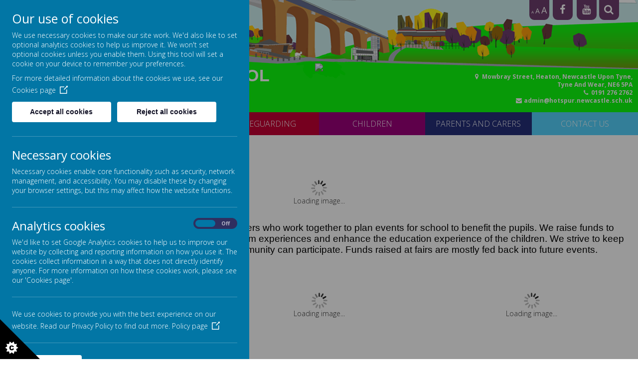

--- FILE ---
content_type: text/html; charset=utf-8
request_url: https://www.hotspurprimary.co.uk/parents-and-carers/friends-of-hotspurparent-teacher-association
body_size: 8481
content:
<!DOCTYPE html>
<!--[if lt IE 7]>      <html class="ie lt-ie7"> <![endif]-->
<!--[if IE 7]>         <html class="ie ie7"> <![endif]-->
<!--[if IE 8]>         <html class="ie ie8"> <![endif]-->
<!--[if IE 9]>         <html class="ie ie9"> <![endif]-->
<!--[if gt IE 9|!IE]><!--> <html> <!--<![endif]-->
<head>
    <meta charset="utf-8" />
    <meta name="viewport" content="width=device-width, initial-scale=1.0" />
    <meta http-equiv="X-UA-Compatible" content="IE=9; IE=8; IE=7; IE=EDGE" />
    <link href="https://fonts.googleapis.com/css?family=Quicksand" rel="stylesheet">
    <!--[if IE 8]>
        <link href='https://fonts.googleapis.com/css?family=Playfair+Display:700' rel='stylesheet' type='text/css'>
        <link href='https://fonts.googleapis.com/css?family=Playfair+Display:400' rel='stylesheet' type='text/css'>
     <![endif]-->
    <link type="text/css" href="https://static.schooljotter2.com/css/fermions-payload.css?v=1704724204" rel="stylesheet" />
<link type="text/css" href="https://static.schooljotter2.com/css/bosons-payload.css?v=1686344492" rel="stylesheet" />
<link type="text/css" href="https://static.schooljotter2.com/vendor/mediaelement/mediaelementplayer.min.css?v=1686344493" rel="stylesheet" />
<link type="text/css" href="https://static.schooljotter2.com/css/sj._cmsfrontend.css?v=1686344492" rel="stylesheet" />
<link type="text/css" href="https://static.schooljotter2.com/css/sj.sitesfrontend.css?v=1686344492" rel="stylesheet" />
<link type="text/css" href="https://static.schooljotter2.com/css/print.css?v=1686344492" rel="stylesheet" media="print" /><!--[if lt IE 10]><link type="text/css" href="https://static.schooljotter2.com/css/main.css?v=1686344492" rel="stylesheet" />
<![endif]--><link type="text/css" id="theme-stylesheet" href="https://static.schooljotter2.com/bespokethemes/hotspur_2019/css/core.css?v=1557484827" rel="stylesheet" />
<link type="text/css" id="theme-stylesheet" href="https://static.schooljotter2.com/bespokethemes/hotspur_2019/css/calendar.css?v=1557484826" rel="stylesheet" />
<link type="text/css" id="theme-stylesheet" href="https://static.schooljotter2.com/bespokethemes/hotspur_2019/css/mobile_nav_core.css?v=1557484827" rel="stylesheet" />
<link type="text/css" id="theme-stylesheet" href="https://static.schooljotter2.com/bespokethemes/hotspur_2019/css/mobile_nav_layout.css?v=1557484827" rel="stylesheet" />
<link type="text/css" id="theme-stylesheet" href="https://static.schooljotter2.com/bespokethemes/hotspur_2019/css/layout.css?v=1698402409" rel="stylesheet" />
<link type="text/css" id="theme-stylesheet" href="https://static.schooljotter2.com/bespokethemes/hotspur_2019/css/mobile-layout.css?v=1698402409" rel="stylesheet" />
<script>var i18nLang = 'en-gb';</script><script type="text/javascript" src="https://static.schooljotter2.com/js/payloads/sun-payload.js?v=1748503802"></script>
<script type="text/javascript" src="https://static.schooljotter2.com/js/payloads/venus-payload.js?v=1732008004"></script>
<script type="text/javascript" src="https://static.schooljotter2.com/js/sj.sitesfrontend.js?v=1686344493"></script>
<!--[if lt IE 9]>
                <script src="https://static.schooljotter2.com/vendor/html5shiv/html5shiv.js?v=1686344493"></script>
                <script src="https://www.hotspurprimary.co.uk/ui/vendor/respond/respond.min.js"></script>
                <link href="https://static.schooljotter2.com/vendor/respond/respond-proxy.html" id="respond-proxy" rel="respond-proxy" />
                <link href="https://www.hotspurprimary.co.uk/ui/vendor/respond/respond.proxy.gif" id="respond-redirect" rel="respond-redirect" />
                <script src="https://www.hotspurprimary.co.uk/ui/vendor/respond/respond.proxy.js"></script><![endif]--><!--[if lt IE 10]><![endif]--><script type="text/javascript" src="https://static.schooljotter2.com/bespokethemes/hotspur_2019/js/doubletaptogo.js?v=1557484829"></script>
<script type="text/javascript" src="https://static.schooljotter2.com/bespokethemes/hotspur_2019/js/sidenav-functions.js?v=1557484830"></script>
<script type="text/javascript" src="https://static.schooljotter2.com/bespokethemes/hotspur_2019/js/default.js?v=1557484829"></script>
<script type="text/javascript" src="https://static.schooljotter2.com/bespokethemes/hotspur_2019/js/dropdown.js?v=1557484829"></script>
<script type="text/javascript" src="https://static.schooljotter2.com/bespokethemes/hotspur_2019/js/jquery.slicknav.js?v=1557484829"></script>
<script type="text/javascript" src="https://static.schooljotter2.com/bespokethemes/hotspur_2019/js/slideshow-built-in.js?v=1557484830"></script>
<title>Hotspur Primary School - Friends of Hotspur</title><link rel="canonical" href="https://hotspurprimary.co.uk/parents-and-carers/friends-of-hotspurparent-teacher-association" /><meta name="custom_styles" content="[]" /><meta name="static_url" content="https://static.schooljotter2.com/" /><meta name="cdn_img_url" content="https://img.cdn.schooljotter2.com/" /></head>
<body class="sj-parent1-parents-and-carers page-friends-of-hotspurparent-teacher-association app-site hotspur_2019 tenant-type-unknown sj sj_preview has-side-menu">
	        <div class="page-wrapper wrapper">
        <div class="page">
				<div class="header-wrapper wrapper">
            <div class="header-inner inner">
                <div class="social"> 
                    <span class="fa-stack fa-1x accesibility">
                        <span class="size-small" data-accesibility="small">A</span>
                        <span class="size-normal" data-accesibility="normal">A</span>
                        <span class="size-large" data-accesibility="large">A</span>
                    </span>
                    <div class="theme-social"><a href="http://facebook.com/hotspurprimary" title="Facebook" class="theme-social-icon theme-facebook" target="_blank"><span class="fa-stack fa-1x">
                    <i class="fa fa-circle fa-stack-2x sj-icon-background"></i>
                    <i class="fa fa-facebook fa-stack-1x fa-inverse sj-icon-foreground"></i>
                  </span></a><a href="http://youtube.com/HotspurPrimaryTV" title="YouTube" class="theme-social-icon theme-youtube" target="_blank"><span class="fa-stack fa-1x">
                    <i class="fa fa-circle fa-stack-2x sj-icon-background"></i>
                    <i class="fa fa-youtube fa-stack-1x fa-inverse sj-icon-foreground"></i>
                  </span></a></div>                    <div class="phsearch">
                        <span class="fa-stack fa-1x search-btn">
                            <i class="fa fa-circle fa-stack-2x sj-icon-background"></i>
                            <i class="fa fa-search fa-stack-1x fa-inverse sj-icon-foreground"></i>
                            <form class="form-inline" action="/pages/search" method="GET"><table><tbody><tr><td><input class="site-search" type="text" name="q" value="" placeholder="Type to search" speech="speech" x-webkit-speech="x-webkit-speech" onspeechchange="this.form.submit();" onwebkitspeechchange="this.form.submit();" /></td><td><input type="submit" name="" value="Search" class="btn" /></td></tr></tbody></table></form>                        </span>
                    </div>
                </div>
                <a id="school-logo" href="/">
                    <div  class="theme-school-logo"><img src="https://img.cdn.schooljotter2.com/sampled/19897158/150/150/nocrop//" /></div>                </a>
                <div class="school-details">
                    <div class="school-name">
                        <h1 class="theme-site-name">Hotspur Primary School</h1> 
                        <p class="theme-strap-line"></p>                    </div><!-- end of school-name, -->
                </div><!-- end of school-details, -->
                <div class="right-box">
                    <div class="school-address">
                        <p class="theme-address"><i  class="fa-map-marker fa fa-fw"></i> Mowbray Street, Heaton, Newcastle Upon Tyne, Tyne And Wear, NE6 5PA</p>                        <p class="theme-telephone"><i  class="fa-phone fa fa-fw"></i> 0191 276 2762</p>                        <p class="theme-email"><i  class="fa-envelope fa fa-fw"></i> admin@hotspur.newcastle.sch.uk</p>                    </div><!-- end of school-address, with-dividers, -->
                </div>
            </div><!--end of header-inner -->
            <div class="nav">
                
<ul class='root dropdown'>
<li class="item1 parent first-item category-page"><a href="#">Our School</a><ul>
<li class="item1"><a href="/our-school/welcome">Welcome</a></li>
<li class="item2"><a href="/our-school/about-us">About Us</a></li>
<li class="item3"><a href="/our-school/work-for-us">Work for Us</a></li>
<li class="item4"><a href="/our-school/about-us-1-1">Admissions</a></li>
<li class="item5"><a href="/our-school/ofsted">Ofsted</a></li>
<li class="item6"><a href="/our-school/attainment">Attainment</a></li>
<li class="item7"><a href="/our-school/policies">Policies</a></li>
<li class="item8"><a href="/our-school/send">SEND</a></li>
<li class="item9"><a href="/our-school/financial-information">Financial Information</a></li>
<li class="item10"><a href="/our-school/our-school-day">Our School Day</a></li></ul></li>
<li class="item2 parent category-page"><a href="#">Curriculum</a><ul>
<li class="item1"><a href="/curriculum/aims-1">Our Curriculum</a></li>
<li class="item2"><a href="/curriculum/aims">Aims</a></li>
<li class="item3"><a href="/curriculum/hotspur-entitlement">Hotspur Entitlement</a></li>
<li class="item4"><a href="/curriculum/researching-the-arts-in-primary-schools">Researching the Arts in Primary Schools</a></li>
<li class="item5"><a href="/curriculum/curriculum-projects">Curriculum Project Portfolio</a></li>
<li class="item6"><a href="/curriculum/hotspurs-thrive-approach">Hotspur's Thrive Approach</a></li>
<li class="item7"><a href="/curriculum/stem">STEM Week</a></li></ul></li>
<li class="item3 parent category-page"><a href="#">Safeguarding</a><ul>
<li class="item1"><a href="/news/adopted-children-children-in-care">Adopted Children & Children in Care</a></li>
<li class="item2"><a href="/news/attendance">Attendance</a></li>
<li class="item3"><a href="/news/behaviour-and-anti-bullying">Behaviour and Anti-Bullying</a></li>
<li class="item4"><a href="/news/domestic-violence">Domestic Abuse</a></li>
<li class="item5"><a href="/news/wellbeing-1">Family & Pastoral Support</a></li>
<li class="item6"><a href="/news/freedom-of-information">GDPR/Privacy Notices</a></li>
<li class="item7"><a href="/news/lgbt">LGBTQ+</a></li>
<li class="item8"><a href="/news/online-safety">Online Safety</a></li>
<li class="item9"><a href="/news/prevent">PREVENT</a></li>
<li class="item10"><a href="/news/child-protection">Safeguarding & Child Protection</a></li>
<li class="item11"><a href="/news/young-carers">Young Carers</a></li></ul></li>
<li class="item4 parent category-page"><a href="#">Children</a><ul>
<li class="item1"><a href="/children/school-council-1">School Council</a></li>
<li class="item2"><a href="/children/art-ambassadors">Art Ambassadors</a></li>
<li class="item3"><a href="/children/eco-warriors">Eco Warriors</a></li>
<li class="item4"><a href="/children/sports-leaders">Sports Leaders</a></li>
<li class="item5"><a href="/children/family-groups">Family Groups</a></li>
<li class="item6"><a href="/children/year-groups">Year Groups</a></li></ul></li>
<li class="item5 current-item-root parent category-page"><a href="#">Parents and Carers</a><ul>
<li class="item1"><a href="/parents-and-carers/parent-carer-handbook">Parent / Carer Handbook</a></li>
<li class="item2"><a href="/parents-and-carers/school-uniform">School Uniform</a></li>
<li class="item3"><a href="/parents-and-carers/school-meals">School Meals</a></li>
<li class="item4"><a href="/parents-and-carers/treehouse">Treehouse</a></li>
<li class="item5"><a href="/parents-and-carers/school-gateway">School Gateway</a></li>
<li class="item6 current-item"><a href="/parents-and-carers/friends-of-hotspurparent-teacher-association">Friends of Hotspur</a></li>
<li class="item7"><a href="/parents-and-carers/2021-2022-key-dates">2025 - 2026 Key Dates</a></li>
<li class="item8"><a href="/parents-and-carers/family-trips">Family Trips</a></li>
<li class="item9"><a href="/parents-and-carers/big-river-bakery">Big River Bakery</a></li>
<li class="item10"><a href="/parents-and-carers/cash-for-kids">Cash For Kids</a></li>
<li class="item11"><a href="/parents-and-carers/parentcarer-workshops">Parent/Carer Workshops</a></li></ul></li>
<li class="item6 parent last-item category-page"><a href="#">Contact Us</a><ul>
<li class="item1"><a href="/contact-us/how-to-contact-us">Contact us</a></li>
<li class="item2"><a href="/contact-us/volunteers">Volunteers</a></li>
<li class="item3"><a href="/contact-us/school-direct">School Direct</a></li>
<li class="item4"><a href="/contact-us/school-meals-september-2023">School Meals September 2023</a></li>
<li class="item5"><a href="/contact-us/christmas-lunch-2025">Christmas Lunch 2025</a></li>
<li class="item6"><a href="/contact-us/nursery-202526-1">Nursery 2025/2026</a></li></ul></li></ul>
            </div>
        </div><!--end of header-wrapper -->
        <div class="content-wrapper wrapper">
            <div class="content-inner inner">
                <div class="slideshow-wrapper">
                    <div id="theme-slideshow"><div id="theme-slideshow-images"><img src="https://img.cdn.schooljotter2.com/sampled/16693805/1920/0/nocrop//" /><img src="https://img.cdn.schooljotter2.com/sampled/18700207/1920/0/nocrop//" /><img src="https://img.cdn.schooljotter2.com/sampled/18700203/1920/0/nocrop//" /><img src="https://img.cdn.schooljotter2.com/sampled/21049202/1920/0/nocrop//" /><img src="https://img.cdn.schooljotter2.com/sampled/16923556/1920/0/nocrop//" /><img src="https://img.cdn.schooljotter2.com/sampled/18700206/1920/0/nocrop//" /><img src="https://img.cdn.schooljotter2.com/sampled/16923550/1920/0/nocrop//" /><img src="https://img.cdn.schooljotter2.com/sampled/18700211/1920/0/nocrop//" /><img src="https://img.cdn.schooljotter2.com/sampled/20810473/1920/0/nocrop//" /><img src="https://img.cdn.schooljotter2.com/sampled/18700212/1920/0/nocrop//" /><img src="https://img.cdn.schooljotter2.com/sampled/18700200/1920/0/nocrop//" /><img src="https://img.cdn.schooljotter2.com/sampled/18700205/1920/0/nocrop//" /></div></div>                </div>
                <div class="nav_mobile"></div>
                <div class="nav_hidden">
                    
<ul class='root standard'>
<li class="item1 parent first category-page"><a href="#">Our School</a><ul>
<li class="item1 first"><a href="/our-school/welcome">Welcome</a></li>
<li class="item2"><a href="/our-school/about-us">About Us</a></li>
<li class="item3"><a href="/our-school/work-for-us">Work for Us</a></li>
<li class="item4"><a href="/our-school/about-us-1-1">Admissions</a></li>
<li class="item5"><a href="/our-school/ofsted">Ofsted</a></li>
<li class="item6"><a href="/our-school/attainment">Attainment</a></li>
<li class="item7"><a href="/our-school/policies">Policies</a></li>
<li class="item8"><a href="/our-school/send">SEND</a></li>
<li class="item9"><a href="/our-school/financial-information">Financial Information</a></li>
<li class="item10 last"><a href="/our-school/our-school-day">Our School Day</a></li></ul></li>
<li class="item2 parent category-page"><a href="#">Curriculum</a><ul>
<li class="item1 first"><a href="/curriculum/aims-1">Our Curriculum</a></li>
<li class="item2"><a href="/curriculum/aims">Aims</a></li>
<li class="item3"><a href="/curriculum/hotspur-entitlement">Hotspur Entitlement</a></li>
<li class="item4"><a href="/curriculum/researching-the-arts-in-primary-schools">Researching the Arts in Primary Schools</a></li>
<li class="item5"><a href="/curriculum/curriculum-projects">Curriculum Project Portfolio</a></li>
<li class="item6"><a href="/curriculum/hotspurs-thrive-approach">Hotspur's Thrive Approach</a></li>
<li class="item7 last"><a href="/curriculum/stem">STEM Week</a></li></ul></li>
<li class="item3 parent category-page"><a href="#">Safeguarding</a><ul>
<li class="item1 first"><a href="/news/adopted-children-children-in-care">Adopted Children & Children in Care</a></li>
<li class="item2"><a href="/news/attendance">Attendance</a></li>
<li class="item3"><a href="/news/behaviour-and-anti-bullying">Behaviour and Anti-Bullying</a></li>
<li class="item4"><a href="/news/domestic-violence">Domestic Abuse</a></li>
<li class="item5"><a href="/news/wellbeing-1">Family & Pastoral Support</a></li>
<li class="item6"><a href="/news/freedom-of-information">GDPR/Privacy Notices</a></li>
<li class="item7"><a href="/news/lgbt">LGBTQ+</a></li>
<li class="item8"><a href="/news/online-safety">Online Safety</a></li>
<li class="item9"><a href="/news/prevent">PREVENT</a></li>
<li class="item10"><a href="/news/child-protection">Safeguarding & Child Protection</a></li>
<li class="item11 last"><a href="/news/young-carers">Young Carers</a></li></ul></li>
<li class="item4 parent category-page"><a href="#">Children</a><ul>
<li class="item1 first"><a href="/children/school-council-1">School Council</a></li>
<li class="item2"><a href="/children/art-ambassadors">Art Ambassadors</a></li>
<li class="item3"><a href="/children/eco-warriors">Eco Warriors</a></li>
<li class="item4"><a href="/children/sports-leaders">Sports Leaders</a></li>
<li class="item5"><a href="/children/family-groups">Family Groups</a></li>
<li class="item6 last"><a href="/children/year-groups">Year Groups</a></li></ul></li>
<li class="item5 current-item-root parent category-page"><a href="#">Parents and Carers</a><ul>
<li class="item1 first"><a href="/parents-and-carers/parent-carer-handbook">Parent / Carer Handbook</a></li>
<li class="item2"><a href="/parents-and-carers/school-uniform">School Uniform</a></li>
<li class="item3"><a href="/parents-and-carers/school-meals">School Meals</a></li>
<li class="item4"><a href="/parents-and-carers/treehouse">Treehouse</a></li>
<li class="item5"><a href="/parents-and-carers/school-gateway">School Gateway</a></li>
<li class="item6 current"><a href="/parents-and-carers/friends-of-hotspurparent-teacher-association">Friends of Hotspur</a></li>
<li class="item7"><a href="/parents-and-carers/2021-2022-key-dates">2025 - 2026 Key Dates</a></li>
<li class="item8"><a href="/parents-and-carers/family-trips">Family Trips</a></li>
<li class="item9"><a href="/parents-and-carers/big-river-bakery">Big River Bakery</a></li>
<li class="item10"><a href="/parents-and-carers/cash-for-kids">Cash For Kids</a></li>
<li class="item11 last"><a href="/parents-and-carers/parentcarer-workshops">Parent/Carer Workshops</a></li></ul></li>
<li class="item6 parent last category-page"><a href="#">Contact Us</a><ul>
<li class="item1 first"><a href="/contact-us/how-to-contact-us">Contact us</a></li>
<li class="item2"><a href="/contact-us/volunteers">Volunteers</a></li>
<li class="item3"><a href="/contact-us/school-direct">School Direct</a></li>
<li class="item4"><a href="/contact-us/school-meals-september-2023">School Meals September 2023</a></li>
<li class="item5"><a href="/contact-us/christmas-lunch-2025">Christmas Lunch 2025</a></li>
<li class="item6 last"><a href="/contact-us/nursery-202526-1">Nursery 2025/2026</a></li></ul></li></ul>
                </div>
                <div class="content">
                    <div id="sj-outer-row-id-1" class="bs3-clearfix sj-outer-row sj-outer-row-1 sj-outer-row-odd"><div class="bs3-clearfix sj-content-row sj-content-row-1 sj-content-row-odd"><div class="column column-1col">
</div></div>
</div>
<div id="sj-outer-row-id-2" class="bs3-clearfix sj-outer-row sj-outer-row-2 sj-outer-row-even"><div class="bs3-clearfix sj-content-row sj-content-row-2 sj-content-row-even"><div class="column column-3col-1">
</div><div class="column column-3col-2">
</div><div class="column column-3col-3">
</div></div>
</div>
<div id="sj-outer-row-id-3" class="bs3-clearfix sj-outer-row sj-outer-row-3 sj-outer-row-odd"><div class="bs3-clearfix sj-content-row sj-content-row-3 sj-content-row-odd"><div class="column column-1col">
<div id="element_136911890" class="element element-image" >
<div class="sj_element_image "><div id="sj_element_image_136911890"><img src="https://img.cdn.schooljotter2.com/sampled/13042133/900/0/nocrop//" alt="" title="" class="sj-block-center" style="width: 70%" /></div><script>SJ.CMSFrontend.Elements.image("sj_element_image_136911890");</script></div></div>
<div id="element_136911891" class="element element-text" >
<p style="text-align: center;"><span style="font-weight: 400; font-family: arial, helvetica, sans-serif; font-size: 14pt; color: #000000;">Friends of Hotspur is a group of parent/carer volunteers who work together to plan events for school to benefit the pupils. We raise funds to supplement school resources, providing extra curriculum experiences and enhance the education experience of the children. We strive to keep prices at events affordable so all the school community can participate. Funds raised at fairs are mostly fed back into future events. </span></p></div>
</div></div>
</div>
<div id="sj-outer-row-id-4" class="bs3-clearfix sj-outer-row sj-outer-row-4 sj-outer-row-even"><div class="bs3-clearfix sj-content-row sj-content-row-4 sj-content-row-even"><div class="column column-3col-1">
<div id="element_136911883" class="element element-image" >
<div class="sj_element_image "><div id="sj_element_image_136911883"><img src="/asset/20419268" alt="" title="" class="sj-block-center" style="" /></div><script>SJ.CMSFrontend.Elements.image("sj_element_image_136911883");</script></div></div>
</div><div class="column column-3col-2">
<div id="element_136911881" class="element element-image" >
<div class="sj_element_image "><div id="sj_element_image_136911881"><img src="/asset/20419269" alt="" title="" class="sj-block-center" style="" /></div><script>SJ.CMSFrontend.Elements.image("sj_element_image_136911881");</script></div></div>
</div><div class="column column-3col-3">
<div id="element_136911882" class="element element-image" >
<div class="sj_element_image "><div id="sj_element_image_136911882"><img src="/asset/20419267" alt="" title="" class="sj-block-center" style="" /></div><script>SJ.CMSFrontend.Elements.image("sj_element_image_136911882");</script></div></div>
</div></div>
</div>
<div id="sj-outer-row-id-5" class="bs3-clearfix sj-outer-row sj-outer-row-5 sj-outer-row-odd"><div class="bs3-clearfix sj-content-row sj-content-row-5 sj-content-row-odd"><div class="column column-1col">
<div id="element_136911879" class="element element-text" >
<p><span style="font-size: 14pt; font-family: arial, helvetica, sans-serif; color: #000000;"><strong>How can I help?</strong></span></p>
<p><span style="font-family: arial, helvetica, sans-serif; font-size: 14pt; color: #000000;"><strong>Volunteering</strong></span></p>
<p><span style="font-family: arial, helvetica, sans-serif; font-size: 14pt; color: #000000;">We know that parents and carers will also want time to enjoy the fair and spend time with their children. If you can, please ask a partner, friend, or family member to help &ndash; more helpers means shorter shifts for everyone!</span></p>
<p><span style="font-family: arial, helvetica, sans-serif; font-size: 14pt; color: #000000;">Some workplaces offer paid volunteering time (Employee-Supported Volunteering) &ndash; this could be a great opportunity to use it while supporting the school!</span></p>
<p><span style="font-family: arial, helvetica, sans-serif; font-size: 14pt; color: #000000;">School staff will be managing the gates to make sure children stay safely on site throughout the event.</span></p>
<p><span style="font-size: 14pt; font-family: arial, helvetica, sans-serif;"><strong><span style="color: #000000;">Ways you can help support Friends of Hotspur include:</span></strong></span></p>
<p><span style="font-weight: 400; font-size: 14pt; font-family: arial, helvetica, sans-serif; color: #000000;">Running stalls, helping sort donations in the days before the fairs, baking cakes, face painting, creating new games from scratch, helping keep an eye on kids of other volunteers during events, helping pack up afterwards. You&rsquo;re welcome to bring your babies/toddlers along if you need to!</span></p>
<p><span style="font-weight: 400; font-size: 14pt; font-family: arial, helvetica, sans-serif; color: #000000;">As well as casual helpers, we are also looking for volunteers who have experience writing grant applications, people willing to join the committee, or take on a role such as treasurer.</span></p>
<p><span style="font-weight: 400; font-size: 14pt; font-family: arial, helvetica, sans-serif; color: #000000;"><strong>What are Friends of Hotspur fundraising for?</strong></span></p>
<p><span style="font-weight: 400; color: #000000; font-size: 14pt; font-family: arial, helvetica, sans-serif;">We support Hotspur with some little extras, to enhance pupil&rsquo;s experience of school.&nbsp;</span></p>
<p><span style="font-weight: 400; color: #000000; font-size: 14pt; font-family: arial, helvetica, sans-serif;">This year we have:</span></p>
<ul>
<li style="font-weight: 400;" aria-level="1"><span style="font-weight: 400; color: #000000; font-size: 14pt; font-family: arial, helvetica, sans-serif;">Purchased school teddies for all new reception starters.</span></li>
<li style="font-weight: 400;" aria-level="1"><span style="font-weight: 400; color: #000000; font-size: 14pt; font-family: arial, helvetica, sans-serif;">Funded a portable Sensory Den for the increasing numbers of pupils with additional needs, or those who are feeling dysregulated.&nbsp;</span></li>
<li style="font-weight: 400;" aria-level="1"><span style="font-weight: 400; color: #000000; font-size: 14pt; font-family: arial, helvetica, sans-serif;">Covered entertainment hire costs for events such as the Halloween disco/fairs.&nbsp;</span></li>
<li style="font-weight: 400;" aria-level="1"><span style="font-weight: 400; color: #000000; font-size: 14pt; font-family: arial, helvetica, sans-serif;">Supported the school to refurbish the school Library.&nbsp;</span></li>
</ul>
<p><span style="font-family: arial, helvetica, sans-serif;"><span style="font-weight: 400; color: #000000; font-size: 14pt;">Previously, FoH fundraising has contributed to purchasing the wooden play structure.&nbsp;</span><span style="font-weight: 400; color: #000000; font-size: 14pt;">We consult with the school leadership team to provide funds for projects the school requires support with and are currently discussing our next exciting venture!</span></span></p></div>
</div></div>
</div>
<div id="sj-outer-row-id-6" class="bs3-clearfix sj-outer-row sj-outer-row-6 sj-outer-row-even"><div class="bs3-clearfix sj-content-row sj-content-row-6 sj-content-row-even"><div class="column column-3col-1">
<div id="element_136911886" class="element element-image" >
<div class="sj_element_image "><div id="sj_element_image_136911886"><img src="https://img.cdn.schooljotter2.com/sampled/21066418/900/0/nocrop//" alt="" title="" class="sj-block-center" style="width: 90%" /></div><script>SJ.CMSFrontend.Elements.image("sj_element_image_136911886");</script></div></div>
</div><div class="column column-3col-2">
<div id="element_136911878" class="element element-image" >
<div class="sj_element_image "><div id="sj_element_image_136911878"><img src="/asset/19897011" alt="" title="" class="sj-block-center" style="" /></div><script>SJ.CMSFrontend.Elements.image("sj_element_image_136911878");</script></div></div>
</div><div class="column column-3col-3">
<div id="element_136911887" class="element element-image" >
<div class="sj_element_image "><div id="sj_element_image_136911887"><img src="https://img.cdn.schooljotter2.com/sampled/21066458/900/0/nocrop//" alt="" title="" class="sj-block-center" style="width: 90%" /></div><script>SJ.CMSFrontend.Elements.image("sj_element_image_136911887");</script></div></div>
</div></div>
</div>
<div id="sj-outer-row-id-7" class="bs3-clearfix sj-outer-row sj-outer-row-7 sj-outer-row-odd"><div class="bs3-clearfix sj-content-row sj-content-row-7 sj-content-row-odd"><div class="column column-1col">
<div id="element_136911880" class="element element-form" >
<div class="sj_element_form _validation-form "><form action="/process/form?poll=0" method="post" id="sj_element_form_136911880" accept-charset="utf-8" class="bs3-form form-captcha"><input type="hidden" name="csrf_token" id="csrf_token" value="f62911388e93f3cedb81b1fd42e9e81391945c1cc260858a4f2bdf09aeb86b2771f8f5a29e246137b0cc4c1070c1ac4fbff46a057994523c477ef0ab4b1f911ff2a0c90bb8c64f16570adda1ae1c51515a952e6636210d839e5bbc450592f807" /><script type="text/javascript">var csrf_token = "f62911388e93f3cedb81b1fd42e9e81391945c1cc260858a4f2bdf09aeb86b2771f8f5a29e246137b0cc4c1070c1ac4fbff46a057994523c477ef0ab4b1f911ff2a0c90bb8c64f16570adda1ae1c51515a952e6636210d839e5bbc450592f807";var csrf_invalidated = false;function getToken(callback) { $.getJSON("/csrf/generate", function(json) { csrf_token = json.token; csrf_invalidated = false; $("form").each(function(){ $(this).find("#csrf_token").val(csrf_token); }); if ($.isFunction(callback)) callback.call(this, csrf_token); }); }</script><div class="bs3-form-group"><div class=" "><h3>Friends of Hotspur mailing List</h3></div></div><div class="bs3-form-group"><div class=" "><p>If you are interested in volunteering for Friends of Hotspur activities, or want to keep up-to-date with upcoming events please complete the form below.</p></div></div><div><div class="bs3-form-group name">
<label  class=" bs3-control-label sj-required">Name</label>
<div class="">
                        <div class=""><input  type="text" class="bs3-form-control" name="bmFtZQ==" placeholder="name" value="" required="required"  >

                        </div> 
                    </div>
                </div></div><div><div class="bs3-form-group emailaddress">
<label  class=" bs3-control-label sj-required">Email address</label>
<div class="">
                        <div class=""><input  type="email" class="bs3-form-control" name="ZW1haWxfYWRkcmVzcw==" placeholder="email address" value="" required="required"  >

                        </div> 
                    </div>
                </div></div><input type="hidden" name="element_id" value="136911880" /><input type="hidden" name="form_id" value="29628" /><div class="bs3-clearfix"><div class="sj-form-actions bs3-form-group"><div class=""><button  type="submit" name="0" data-loading-text="Submit" value="Submit"  class="bs3-btn   bs3-btn-primary">Submit</button> </div></div></div></form><script>SJ.Core.Validation.init_form("#sj_element_form_136911880");SJ.Core.Datepicker.init();</script></div></div>
</div></div>
</div>
                </div><!-- end of content -->

                <div class="cleaner"></div><!-- end of cleaner -->
            </div><!--end of content-inner -->
        </div><!--end of content-wrapper -->  
        <div class="footer-wrapper wrapper">
            <div class="footer-inner inner">
                <div class="awards">
                    <div class="footer-images"></div>                    </div>
                </div><!--end of footer-inner -->
            <div class="copyright">
                <div class="school-address with-dividers">
                    <p class="theme-address"><i  class="fa-map-marker fa fa-fw"></i> Mowbray Street, Heaton, Newcastle Upon Tyne, Tyne And Wear, NE6 5PA</p>                    <p class="theme-telephone"><i  class="fa-phone fa fa-fw"></i> 0191 276 2762</p>                    <p class="theme-email"><i  class="fa-envelope fa fa-fw"></i> admin@hotspur.newcastle.sch.uk</p>                </div><!-- end of school-address, with-dividers, -->
                <span class="theme-copyright">&copy; 2026 Hotspur Primary School</span>.<br><span class="theme-created-by"> <a href="https://www.schooljotter.com/school-websites/" target="_blank" rel="nofollow">school website</a>, <a href="https://www.schooljotter.com/mobile-apps/" target="_blank" rel="nofollow">mobile app</a> and <a href="https://soundbran.ch/" target="_blank" rel="nofollow">podcasts</a> are created using <a href="https://www.schooljotter.com/" target="_blank" rel="nofollow">School Jotter</a>, a <a href="https://www.webanywhere.co.uk" rel="nofollow" target="_blank">Webanywhere</a> product.&nbsp;[<a href="https://hotspur.home.schooljotter2.com">Administer Site</a>]</span><script type="text/javascript">

    var disableStr = 'ga-disable-wa-cookie-warning';
    if(typeof $.cookie('analitics_enabled')==='undefined' || $.cookie('analitics_enabled')!=='1')
    {
        window[disableStr] = true;
    }
</script>


<section id="ccc" style="z-index: 9999;" slider-optin="" dark="" slideout="" left="" close-button="" custom-branding="">
    <div id="ccc-overlay"></div>

    <button id="ccc-icon" aria-controls="ccc-module" accesskey="c">
        <svg xmlns="http://www.w3.org/2000/svg" x="0px" y="0px" viewBox="0 0 72.5 72.5" enable-background="new 0 0 72.5 72.5" xml:space="preserve">
                <title>Cookie Control Icon</title>
            <g id="triangle">
                <path d="M0,0l72.5,72.5H0V0z"></path>
            </g>
            <g id="star">
                <path d="M33.2,51.9l-3.9-2.6l1.6-4.4l-4.7,0.2L25,40.6l-3.7,2.9l-3.7-2.9l-1.2,4.5l-4.7-0.2l1.6,4.4l-3.9,2.6l3.9,2.6l-1.6,4.4l4.7-0.2l1.2,4.5l3.7-2.9l3.7,2.9l1.2-4.5l4.7,0.2l-1.6-4.4L33.2,51.9z M24.6,55.3c-0.3,0.4-0.8,0.8-1.3,1s-1.1,0.3-1.9,0.3c-0.9,0-1.7-0.1-2.3-0.4s-1.1-0.7-1.5-1.4c-0.4-0.7-0.6-1.6-0.6-2.6c0-1.4,0.4-2.5,1.1-3.3c0.8-0.8,1.8-1.1,3.2-1.1c1.1,0,1.9,0.2,2.6,0.7s1.1,1.1,1.4,2L23,50.9c-0.1-0.3-0.2-0.5-0.3-0.6c-0.1-0.2-0.3-0.4-0.5-0.5s-0.5-0.2-0.7-0.2c-0.6,0-1.1,0.2-1.4,0.7c-0.2,0.4-0.4,0.9-0.4,1.7c0,1,0.1,1.6,0.4,2c0.3,0.4,0.7,0.5,1.2,0.5c0.5,0,0.9-0.1,1.2-0.4s0.4-0.7,0.6-1.2l2.3,0.7C25.2,54.3,25,54.8,24.6,55.3z">

                </path>
            </g>
            </svg>
    </button>

    <div id="ccc-module" role="region">
        <div id="ccc-content">

            <div id="cc-panel" class="ccc-panel ccc-panel-1 visible">
                <h2 id="ccc-title">Our use of cookies</h2>
                <p id="ccc-intro">
                    We use necessary cookies to make our site work. We'd also like to set optional analytics cookies to help us improve it.
                    We won't set optional cookies unless you enable them. Using this tool will set a cookie on your device to remember your preferences.
                </p>
                <div id="ccc-statement">
                    <p>
                        For more detailed information about the cookies we use, see our
                        <a target="_blank" rel="noopener" href="/pages/cookies_policy" class="ccc-link ccc-tabbable">
                            Cookies page<span class="ccc-svg-element">
                                    <svg xmlns="http://www.w3.org/2000/svg" version="1.1" data-icon="external-link" viewBox="0 0 32 40" x="0px" y="0px">
                                        <title>Cookie Control Link Icon</title>
                                        <path d="M32 0l-8 1 2.438 2.438-9.5 9.5-1.063 1.063 2.125 2.125 1.063-1.063 9.5-9.5 2.438 2.438 1-8zm-30 3c-.483 0-1.047.172-1.438.563-.391.391-.563.954-.563 1.438v25c0 .483.172 1.047.563 1.438.391.391.954.563 1.438.563h25c.483 0 1.047-.172 1.438-.563.391-.391.563-.954.563-1.438v-15h-3v14h-23v-23h15v-3h-16z"></path>
                                    </svg>
                                </span>
                        </a>
                    </p>
                </div>
                <div id="ccc-button-holder">
                    <button id="ccc-recommended-settings" class="ccc-notify-button ccc-button-solid ccc-tabbable">
                        Accept all cookies
                    </button>
                    <button id="ccc-reject-settings" class="ccc-notify-button ccc-link ccc-tabbable">
                        Reject all cookies
                    </button>
                </div>
                <hr>
                <h3 id="ccc-necessary-title">Necessary cookies</h3>
                <p id="ccc-necessary-description">
                    Necessary cookies enable core functionality such as security, network management, and accessibility. You may disable these by changing your browser settings,
                    but this may affect how the website functions.
                </p>
                <hr>
                <div id="ccc-optional-categories">
                    <div data-index="0" class="optional-cookie">
                        <h3 class="optional-cookie-header">Analytics cookies</h3>
                        <div class="checkbox-toggle ccc-tabbable">
                            <label for="analytics_cookies" class="checkbox-toggle-label">
                                <span class="invisible" for="analytics_cookies">Analytics cookies toggle</span>
                                <input class="checkbox-toggle-input" type="checkbox" id="analytics_cookies">
                                <span class="checkbox-toggle-on">On</span>
                                <span class="checkbox-toggle-off">Off</span>
                                <span class="checkbox-toggle-toggle" data-index="0"></span>
                            </label>
                        </div>
                        <p>
                            We'd like to set Google Analytics cookies to help us to improve our website by collecting and reporting information on how you use it.
                            The cookies collect information in a way that does not directly identify anyone. For more information on how these cookies work,
                            please see our 'Cookies page'.
                        </p>
                        <div class="ccc-alert"></div>
                        <hr>
                                                <div id="ccc-statement">
                            <p>
                                We use cookies to provide you with the best experience on our website. Read our Privacy Policy to find out more.
                                <a target="_blank" rel="noopener" href="/pages/privacy_policy" class="ccc-link ccc-tabbable">
                                    Policy page<span class="ccc-svg-element">
                                    <svg xmlns="http://www.w3.org/2000/svg" version="1.1" data-icon="external-link" viewBox="0 0 32 40" x="0px" y="0px">
                                        <title>Cookie Control Link Icon</title>
                                        <path d="M32 0l-8 1 2.438 2.438-9.5 9.5-1.063 1.063 2.125 2.125 1.063-1.063 9.5-9.5 2.438 2.438 1-8zm-30 3c-.483 0-1.047.172-1.438.563-.391.391-.563.954-.563 1.438v25c0 .483.172 1.047.563 1.438.391.391.954.563 1.438.563h25c.483 0 1.047-.172 1.438-.563.391-.391.563-.954.563-1.438v-15h-3v14h-23v-23h15v-3h-16z"></path>
                                    </svg>
                                </span>
                                </a>
                            </p>
                        </div>
                        <hr>
                                            </div>
                </div>
                <div id="ccc-end">
                    <div>
                        <button id="ccc-dismiss-button" class="ccc-notify-button ccc-button-solid ccc-tabbable">Save and close</button>
                    </div>
                </div>
                <div id="ccc-info" class="ccc-info"></div>
            </div>
        </div>
    </div>
</section>

                <script>
                    (function() {
                        var ws = document.createElement("script"); ws.type = "text/javascript"; ws.async = true;
                        ws.src = "https://stats.sites.schooljotter2.com/12990/422054/hits.js?v="+Math.random();
                        var s = document.getElementsByTagName("script")[0]; s.parentNode.insertBefore(ws, s);
                    })();
                </script>
                        </div>
        </div><!--end of footer-wrapper -->
		        </div> <!-- end of page -->
    </div> <!-- end of page-wrapper -->
  
      

</body>
</html>

--- FILE ---
content_type: text/css
request_url: https://static.schooljotter2.com/bespokethemes/hotspur_2019/css/core.css?v=1557484827
body_size: 2990
content:
html,body {
    height: 100%;
    margin: 0;
}
body {
    background: none;
    background-size: auto;
    position: static !important;
    line-height: 1.4;
}
div {
    box-sizing: border-box;
}
.wrapper {
    width: 100%;
    position: relative;
}
.inner {
    margin: 0 auto;
    position: relative;
    max-width: 1280px;
}
.ie8 .inner {
    max-width: none;
    width: 1280px;
}
.cleaner {
    clear: both;
    float: none !important;
}
.page {
    max-width: none;
    min-width: 0;
}
.school-details {
    padding: 15px;
}
.bar-wrapper {
    clear: both;
}
.page .bar {
    padding: 5px 15px;
    position: relative;
}
.page .bar:after {
    content: "";
    dislpay: table;
    clear: both;
}
.page .bar > div {
    float: left;
}
.page .bar .school-address {
    width: 100%;
}
.page .bar.address-social-bar .school-address {
    width: 65%;
}
.page .bar.address-social-bar .theme-social {
    width: 35%;
    text-align: right;
}
.box-container > div {
    display: block;
}
.full-width {
    width: 100% !important;
    max-width: none !important;
}
.has-side-menu .content {
    width: 70%;
    float: left;
}
/* COLUMNS */
.has-side-menu .column-1col,.column-1col {
    width: 100%;
}
.has-side-menu .column-2col-1,.column-2col-1 {
    width: 50%;
}
.has-side-menu .column-2col-2,.column-2col-2 {
    width: 50%;
}
.has-side-menu .column-left2col-1,.column-left2col-1 {
    width: 66.6%;
}
.has-side-menu .column-left2col-2,.column-left2col-2 {
    width: 33.4%;
}
.has-side-menu .column-right2col-1,.column-right2col-1 {
    width: 33.4%;
}
.has-side-menu .column-right2col-2,.column-right2col-2 {
    width: 66.6%;
}
.has-side-menu .column-3col-1,.column-3col-1 {
    width: 33.4%;
}
.has-side-menu .column-3col-2,.column-3col-2 {
    width: 33.3%;
}
.has-side-menu .column-3col-3,.column-3col-3 {
    width: 33.3%;
}
.has-side-menu .column,.column {
    float: left;
    margin: 0;
    padding: 15px;
}
/* END OF COLUMNS */
.page img {
    max-width: 100%;
    height: auto;
}
.nav_hidden,.nav_mobile,.copyright br {
    display: none;
}
.school-address {
    padding: 15px 0;
}
.school-address.with-dividers p {
    position: relative;
    padding: 0 5px;
}
.school-address.with-dividers p:after {
    content: "|";
    position: absolute;
    left: -5px;
}
.school-address.with-dividers p.theme-address {
    padding-left: 0;
}
.school-address.with-dividers p.theme-address:after {
    display: none;
}
.school-address.with-prefixes p.theme-telephone:before {
    content: "Tel.: ";
}
.school-address.with-prefixes p.theme-fax:before {
    content: "Fax: ";
}
.school-address.with-prefixes p.theme-email:before {
    content: "Email: ";
}
.school-address.with-prefixes p.theme-headteacher:before {
    content: "Headteacher: ";
}
.school-address p {
    display: inline-block;
    vertical-align: top;
    margin: 0 5px 0 0;
}
.school-address p a {
    color: inherit;
}
.school-address.listed p {
    display: block;
}
.theme-site-name,.theme-strap-line {
    margin: 0;
    padding: 0;
}
.theme-school-logo,.school-name {
    display: inline-block;
    vertical-align: middle;
}
/* SLIDESHOW */
#theme-slideshow {
    clear: both;
    position: relative;
    overflow: hidden;
    width: 100%;
    max-height: 850px;
}
#theme-slideshow img {
    width: 100%;
    height: auto;
    position: absolute;
    top: 0;
    left: 0;
    object-fit: cover;
}
#theme-slideshow-captions {
    position: absolute;
    bottom: 1%;
    left: 1%;
    padding: 10px;
    font-size: 50px;
    color: #ffffff;
    font-weight: bold;
    width: 98%;
    line-height: normal;
    text-align: left;
    text-shadow: 1px 1px 8px rgba(0, 0, 0, 0.58);
}
.theme-slideshow-caption {
    position: absolute;
    bottom: 0;
}
/* END OF SLIDESHOW */
.boxes {
    margin: 10px;
}
.boxes .theme-google-translate {
    float: left;
}
.boxes .search {
    float: right;
}
select.goog-te-combo::-ms-expand {
    display: none;
}
.goog-te-gadget .goog-te-combo {
    margin: 4px 0;
    padding: 5px 5px;
    width: 185px;
    border: 1px solid #d6d6d6;
    -webkit-border-radius: 5px;
    -moz-border-radius: 5px;
    border-radius: 5px;
    -moz-appearance: none;
    -webkit-appearance: none;
    background: #ffffff url(/img/bespoke/hindley_2018/arrow_img.png) 160px center no-repeat;
}
.search .site-search,.page-Generated-search input {
    background: white;
    border: 1px solid #cccccc;
    outline: none;
    border-right: none;
    padding: 4px;
    box-shadow: none;
    -webkit-border-radius: 0px;
    -moz-border-radius: 0px;
    border-radius: 0px;
    -webkit-appearance: none;
    -webkit-border-top-left-radius: 3px;
    -webkit-border-bottom-left-radius: 3px;
    -moz-border-radius-topleft: 3px;
    -moz-border-radius-bottomleft: 3px;
    border-top-left-radius: 3px;
    border-bottom-left-radius: 3px;
    height: 32px !important;
    line-height: normal;
}
.search .btn,.page-Generated-search .content .btn {
    background: white;
    padding: 4px;
    border: 1px solid #cccccc;
    border-left: none;
    outline: none;
    box-shadow: none;
    -webkit-border-radius: 0px;
    /*ipad border 0 fix*/
    -moz-border-radius: 0px;
    border-radius: 0px;
    -webkit-border-top-right-radius: 3px;
    -webkit-border-bottom-right-radius: 3px;
    -moz-border-radius-topright: 3px;
    -moz-border-radius-bottomright: 3px;
    border-top-right-radius: 3px;
    border-bottom-right-radius: 3px;
    height: 32px !important;
    line-height: normal;
}
div.slicknav_menu {
    background: #156cbc;
}
a.slicknav_btn {
    background: #156cbc;
}
.text-center {
    text-align: center;
}
.school-details .school-name,.school-details .theme-school-logo {
    display: inline-block;
    vertical-align: middle;
}
/* NAVIGATION */
/*MENU*/
.nav {
    position: relative;
    z-index: 601;
    opacity: 0;
    margin: 0 auto;
    padding: 0;
    width: 100%;
    text-align: center;
}
.nav.fixed {
    position: fixed;
    top: 0;
    z-index: 555;
}
.sj_admin .nav.fixed {
    top: 60px;
}
.nav > ul {
    font-size: 0;
    padding: 0;
    margin: 0;
    color: black;
    position: relative;
    display: inline-block;
    width: 100%;
    vertical-align: bottom;
}
.nav li {
    display: inline-block;
    vertical-align: top;
    font-size: 14px;
    margin: 0 5px;
    position: relative;
    vertical-align: middle;
    float: left;
}
.nav a {
    padding: 8px 10px;
    text-decoration: none;
    display: inline-block;
    color: black;
}
.nav ul ul {
    /* display: none; */
    position: absolute;
    width: 100%;
    top: 100%;
    padding: 0;
    background-color: #afafaf;
    z-index: 1;
}
.nav ul ul li {
    background: inherit;
}
.nav ul ul li a {
    display: block;
    width: 100%;
    text-align: left;
    text-transform: none;
    font-size: 22px;
    padding: 4px 10px;
}
.nav > ul > li.last-item > ul,.nav > ul > li.extra.more > ul {
    right: 0;
    left: auto;
}
.nav ul ul li {
    display: block;
    margin: 0;
    width: 100%;
    background: none !important;
}
.nav ul ul ul {
    top: 0;
    right: -100%;
}
.nav ul ul ul.left, .nav .left ul {
    left: -100%;
}
.page-main-page .header-inner {
    border-bottom: 0px;
}
.header-inner {
    border-bottom: none;
}
/* END OF NAVIGATION */
/* SIDE NAVIGATION */
.has-side-menu .content {
    float: left;
    width: 70%;
    padding-top: 0;
}
.sidenav {
    float: left;
    width: 30%;
    position: relative;
    z-index: 555;
    background: #a3a3a3;
}
.sidenav ul {
    padding: 0;
    margin: 0;
    width: 100%;
}
.sidenav ul ul {
    position: absolute;
    top: 0;
    left: 100%;
    display: none;
    width: 180px;
}
.sidenav ul li:hover > ul {
    display: block;
}
.sidenav.verticalClick ul ul {
    position: relative;
    left: 0;
}
.sidenav ul ul.left,.sidenav ul ul.left ul {
    left: -100%;
}
.sidenav.verticalClick ul ul li {
    padding-left: 5px;
}
.sidenav.verticalClick li.current > ul {
    display: block;
}
.sidenav li {
    list-style-type: none;
    width: 100%;
    position: relative;
    background: #a3a3a3;
}
.sidenav a {
    display: block;
    height: 100%;
    width: 100%;
    padding: 8px 15px;
    color: white;
    text-decoration: none;
}
/* END OF SIDE NAVIGATION */
/* CONTENT */
.content-wrapper {
    min-height: 100%;
}
.content-inner {
    padding: 15px;
    min-height: 400px;
}
.sj_element_news ul {
    padding-left: 0;
}
.element {
    margin-bottom: 20px;
}
/* NEWS */
.sj_element_newsletters ul {
    padding-left: 0;
}
.sj_element_newsletters ul li {
    list-style-type: none;
}
.sj_element_news ul li a,.sj_element_events dl.sj_events dt,.sj_element_newsletters strong {
    color: inherit;
    font-weight: bold;
    font-size: 16px;
}
.sj_element_newsletters strong a {
    color: inherit;
}
.sj_element_news ul li,.sj_element_events dl.sj_events dd,.sj_element_newsletters p {
    font-weight: normal;
    font-size: 14px;
}
/* END OF NEWS */
.page-Generated-search .content,.page-Generated-news .sj_element_news,.page-Generated-calendar #calendar {
    padding: 15px;
}
/* END OF CONTENT */
/* FOOTER */
.awards {
    padding: 20px;
    text-align: center;
}
.awards img {
    height: 80px;
    width: auto;
    display: inline-block;
    margin: 10px;
}
.copyright {
    background: #000000;
    color: white;
    text-align: center;
    padding: 15px;
}
.copyright a {
    color: inherit;
}
/* END OF FOOTER */
/* FIXES */
/* SEARCH FIX */
.page-Generated-search .content h2,.page-Generated-search .content p {
    padding: 0px 15px;
}
.page-Generated-search .content > form {
    padding: 15px;
}
/* END OF SEARCH FIX */
/* FIX FOR NEWS PAGE */
.page-Generated-news .content td {
    vertical-align: top !important;
    padding-right: 10px;
}
.page-Generated-news .content .search td {
    padding-right: 0;
}
/* END OF FIX FOR NEWS PAGE */
/* FIX FOR SLIDESHOW Z-INDEX */
.ie8 .sj_element_slideshow div.cycle > div {
    height: auto;
    min-height: 100px;
}
.sj_element_slideshow div.cycle > div {
    z-index: 0 !important;
    filter: none!important;
    background: transparent !important;
}
/* END OF FIX FOR SLIDESHOW Z-INDEX */
/* MAP FIX */
.page .element-map img {
    width: auto;
    max-width: inherit;
}
/* END OF MAP FIX */
/* IE8 FIXES */
.ie8 .fc-header,.ie8 .fc-header tbody,.ie8 .fc-header tr {
    display: block;
}
.ie8 .fc-header td {
    display: inline-block !important;
    width: 33%;
}
.ie8 .sj_element_slideshow div.cycle div {
    width: 100% !important;
}
.ie8 .goog-te-gadget img {
    width: 38px;
    height: 12px;
}
.ie8 .wrapper img {
    width: auto;
}
.ie8 .goog-te-banner-frame {
    width: 100%;
    height: 38px;
}
.ie8 #goog-gt-tt {
    display: none;
}
.ie8 body {
    top: 0 !important;
}
.ie8 body.sj_preview > .skiptranslate {
    height: 38px;
}
.ie8 .search .site-search {
    line-height: 18px;
}
.ie8 .page-Generated-search .content.inner input {
    float: left;
}
.ie8 .page-Generated-search .content.inner form {
    overflow: auto;
    padding-left: 5px;
}
.ie8 .search .site-search,.ie8 .btn,.ie8 .page-Generated-search .content.inner input {
    height: 27px;
}
.ie8 .btn {
    line-height: 20px;
}
.ie8 .frame img {
    width: auto
}
/* END OF IE8 FIXES */
.element-text table {
    width: 100%;
    table-layout: fixed;
}
.sj_element_events dl.sj_events dt small {
    border: 0;
}
.page-Generated-search .content input {
    margin-left: -4px;
    float: left;
}
.page-Generated-search .content form {
    margin-bottom: 20px;
}
.page-Generated-news .sj_element_news,.page-Generated-calendar #calendar {
    padding: 15px;
}
/* END OF FIXES */
.fc-event-container > * {
    z-index: 0;
}
.ie8 .sj_element_slideshow div.cycle * {
    width: auto !important;
    height: 100% !important;
}
.ie8.p sj_element_slideshow div.cycle > div {
    right: 0;
}
.sj_element_news ul.pagination li,.sj_element_news ul.pagination li a {
    font-size: 12px;
}
.has-side-menu .sj_element_news .pagination-showing {
    font-size: 0.8em;
}
.sj_element_news .bs3-text-right.pagination-showing {
    text-align: left;
}
@media(max-width: 960px) {
    .column .fc-header td {
        display: table-cell !important;
        width: auto;
        text-align: center;
    }
    .element-text table,.element-text tr,.element-text td,.nav_mobile,.page {
        display: block;
    }
    .sj_element_news .bs3-col-lg-3 {
        width: 100%;
    }
    .school-address.with-dividers p:after {
        display: none;
    }
    .column {
        width: 100% !important;
    }
    .content {
        width: 100% !important;
        margin-top: 15px;
    }
    .nav,.sidenav {
        display: none !important;
        min-height: 0 !important;
    }
    .nav_mobile {
        margin: 0px;
        display: block;
    }
    .inner,.wrapper {
        width: 100% !important;
        min-width: 0;
    }
    .school-name {
        position: relative;
        display: block;
        left: 0;
        top: 0;
        width: 100%;
        text-align: center;
    }
    .school-address {
        text-align: center;
    }
    .school-address p {
        display: block;
        margin: 0px;
        padding: 0px !important;
    }
    .school-address.with-diviers p:after {
        display: none;
    }
    .theme-social {
        text-align: center;
    }
    .school-details .theme-school-logo,.school-details .school-name {
        display: block;
        width: 100%;
        text-align: center;
        margin: 0px;
    }
    .sj_element_slideshow div {
        width: 100% !important;
        background: none !important;
    }
    .sj_element_slideshow div.cycle div img {
        width: auto !important;
        height: auto !important;
    }
    .page .bar .theme-social,.page .bar .school-address {
        line-height: normal !important;
        text-align: center;
        float: none;
        max-width: none;
    }
    .school-name,.theme-school-logo {
        display: block;
        max-width: 100%;
        width: 100%;
        text-align: center;
        margin: 0;
        padding: 10px;
    }
    .boxes > div {
        float: none !important;
        text-align: center;
    }
    .search form {
        display: inline-block;
    }
}
@media (max-width: 630px) {
    .column .fc-header td {
        display: block !important;
        width: 100%;
    }
    .page-Generated-news .content td {
        display: block;
    }
}
@media (max-width: 450px){
    td.fc-header-left{
        display: none;
    }
    td.fc-header-center,td.fc-header-right{
        width:50%;
    }
}

--- FILE ---
content_type: text/css
request_url: https://static.schooljotter2.com/bespokethemes/hotspur_2019/css/calendar.css?v=1557484826
body_size: 989
content:
/* CALENDAR */

.element-calendar,
.page-Generated-calendar #calendar {
    font-family: "Lato", sans-serif;
}

.element-calendar .sj-fc-button,
.page-Generated-calendar #calendar .sj-fc-button {
    border-radius: 0;
    font-size: 11px;
    padding: 2px 8px;
    color: #003f6b;
    background: #fac649;
    border: none;
    border-left: 1px solid #cdae4f;
}

.element-calendar .sj-fc-button:hover,
.page-Generated-calendar #calendar .sj-fc-button:hover {
    background: #AB801A;
}

.element-calendar .sj-fc-button:first-child,
.page-Generated-calendar #calendar .sj-fc-button:first-child {
    border-left: none;
}

.element-calendar .sj-fc-state-active,
.page-Generated-calendar #calendar .sj-fc-state-active {
    color: #fff;
    background: #2b598c;
}

.element-calendar .sj-fc-state-active:hover,
.page-Generated-calendar #calendar .sj-fc-state-active:hover {
    background: #12345A;
}

.element-calendar .fc-header-title,
.page-Generated-calendar #calendar .fc-header-title {
    text-transform: uppercase;
    vertical-align: bottom;
}

.element-calendar .fc-header-title h2,
.page-Generated-calendar #calendar .fc-header-title h2 {
    font-size: 12px !important;
    font-weight: normal !important;
}

.element-calendar .fc-button-prev,
.element-calendar .fc-button-next,
.page-Generated-calendar #calendar .fc-button-prev,
.page-Generated-calendar #calendar .fc-button-next {
    background: #006eb8;
    color: white;
    font-size: 1.2em;
    line-height: 22px;
    border-left: 2px solid #005691;
}

.element-calendar .fc-button-prev:hover,
.element-calendar .fc-button-next:hover,
.page-Generated-calendar #calendar .fc-button-prev:hover,
.page-Generated-calendar #calendar .fc-button-next:hover {
    background: #055E9A;
}

.element-calendar .fc-button-today,
.page-Generated-calendar #calendar .fc-button-today {
    color: white;
    background: #2b598c;
    border: none;
}

.element-calendar .fc-button-today:hover,
.page-Generated-calendar #calendar .fc-button-today:hover {
    background: #1b3e65;
}

.element-calendar table.fc-border-separate th,
.page-Generated-calendar #calendar table.fc-border-separate th {
    padding: 10px 8px;
    color: white;
    font-weight: normal;
    font-size: 0.8em;
    border: none;
}

.element-calendar table.fc-border-separate th.fc-mon,
.element-calendar table.fc-border-separate th.fc-wed,
.element-calendar table.fc-border-separate th.fc-fri,
.element-calendar table.fc-border-separate th.fc-sun,
.page-Generated-calendar #calendar table.fc-border-separate th.fc-mon,
.page-Generated-calendar #calendar table.fc-border-separate th.fc-wed,
.page-Generated-calendar #calendar table.fc-border-separate th.fc-fri,
.page-Generated-calendar #calendar table.fc-border-separate th.fc-sun {
    background: #0097d8;
}

.element-calendar table.fc-border-separate th.fc-tue,
.element-calendar table.fc-border-separate th.fc-thu,
.element-calendar table.fc-border-separate th.fc-sat,
.page-Generated-calendar #calendar table.fc-border-separate th.fc-tue,
.page-Generated-calendar #calendar table.fc-border-separate th.fc-thu,
.page-Generated-calendar #calendar table.fc-border-separate th.fc-sat {
    background: #009fe0;
}

.element-calendar .fc-day,
.page-Generated-calendar #calendar .fc-day {
    border: none;
}

.element-calendar .fc-week.odd .fc-day.odd,
.element-calendar .fc-week.even .fc-day.even,
.page-Generated-calendar #calendar,
.page-Generated-calendar #calendar {
    background: #e2eff7;
}

.element-calendar .fc-week.odd .fc-day.even,
.element-calendar .fc-week.even .fc-day.odd,
.page-Generated-calendar #calendar .fc-week.odd .fc-day.even,
.page-Generated-calendar #calendar .fc-week.even .fc-day.odd {
    background: #d6e4ed;
}

.element-calendar .fc-day-number,
.page-Generated-calendar #calendar .fc-day-number {
    color: #003f6b !important;
    font-size: 12px;
}

.element-calendar .fc-event,
.page-Generated-calendar #calendar .fc-event {
    height: auto !important;
    border-radius: 0 !important;
    background: #0097d8 !important;
    color: white !important;
    padding: 2px;
    border: 1px solid #009fe0 !important;
}

.element-calendar .fc-event .fc-event-time,
.page-Generated-calendar #calendar .fc-event .fc-event-time {
    font-weight: normal !important;
    display: block;
}

.element-calendar .fc-header .fc-header-left > span,
.element-calendar .fc-header .fc-header-right > span,
.page-Generated-calendar #calendar .fc-header .fc-header-left > span,
.page-Generated-calendar #calendar .fc-header .fc-header-right > span {
    line-height: 22px;
}

.column-2col-1 .fc-header td,
.column-2col-2 .fc-header td,
.column-left2col-2 .fc-header td,
.column-right2col-1 .fc-header td,
.column-3col-1 .fc-header td,
.column-3col-2 .fc-header td,
.column-3col-3 .fc-header td {
    display: block;
    text-align: center;
    width: 100%;
}

.fc-header-left {
    display: block !important;
    width: 100%;
    text-align: left;
}

.fc-header-left span {
    display: inline-block;
}

.fc-header td {
    white-space: inherit;
}

.ie8 .column .fc-header td,
.ie8 .column-left2col-1 .fc-header td,
.ie8 .column-right2col-2 .fc-header td{
    width: 50%;
    float: left;
    text-align: center;
}


.ie8 .column .fc-header td.fc-header-left,
.ie8 .column-left2col-2 .fc-header td,
.ie8 .column-right2col-1 .fc-header td,
.ie8 .column-3col-1 .fc-header td,
.ie8 .column-3col-2 .fc-header td,
.ie8 .column-3col-3 .fc-header td{
    float: left;
    width: 100%;
    text-align: center;
}

.column-left2col-2 .fc-content th,
.column-left1col-1 .fc-content th,
.column-3col-1 .fc-content th,
.column-3col-2 .fc-content th,
.column-3col-3 .fc-content th {
    padding: 10px 2px !important;
}

@media (max-width: 600px) {
    .page-Generated-calendar #calendar .fc-header,
    .page-Generated-calendar #calendar .fc-header tbody,
    .page-Generated-calendar #calendar .fc-header tr,
    .page-Generated-calendar #calendar .fc-header td {
       display: block;
        width: 100%;
        text-align: center;
    }
}

@media (max-width: 450px) {
    .element-calendar table.fc-border-separate th,
    .page-Generated-calendar #calendar table.fc-border-separate th {
        padding: 8px 0;
    }
}
/* END OF CALENDAR */

--- FILE ---
content_type: text/css
request_url: https://static.schooljotter2.com/bespokethemes/hotspur_2019/css/layout.css?v=1698402409
body_size: 4638
content:
body {
    /*    overflow-x: hidden !important;*/
    }
    .page-wrapper{
        font-weight: 300;
    }
    .content-wrapper{
        min-height: 650px;
    }
    .page-main-page .content {
        display: block;
        margin: 0px;
        position: relative;
    }
    .page-main-page .content-inner{
        max-width: none;
        padding: 0;
    }
    .ie8 .content-inner{
        width: 100%;
        max-width: 1400px;
    }
    .page-main-page .content-wrapper {
        min-height: 0;
        background: none;
    }
    .content-inner{
        max-width: 1300px;
        padding: 15px 0;
        padding-bottom: 15px;
        background: #fff;
    }
    .main_content{
        padding: 0 10px;
        min-height: 339px;
    }
    .ie8 .main_content{
        padding: 0 30px;
    }
    /* Nav */
    .nav > ul > li {
        width: 16.6666666667%;
        margin: 0px;
    }
    .nav ul > li > a {
        color: #fff;
        text-transform: uppercase;
        font-size: 20px;
        padding: 12px 10px;
        width: 100%;
    }
    .nav ul > li:nth-child(6n+1) {
        background: #f8ca2c;
    }
    .nav ul > li:nth-child(6n+2) {
        background: #fa9f2a;
    }
    .nav ul > li:nth-child(6n+3) {
        background: #c40034;
    }
    .nav ul > li:nth-child(6n+4) {
        background: #9c007b;
    }
    .nav ul > li:nth-child(6n+5) {
        background: #252e79;
    }
    .nav ul > li:nth-child(6n+6) {
        background: #54d1fd;
    }
    /*Dropdowns*/
    .nav li:nth-child(6n+1) ul {
        background: rgba(248, 202, 44, 0.8) !important;
    }
    .nav li:nth-child(6n+2) ul {
        background: rgba(250, 159, 42, 0.8) !important;
    }
    .nav li:nth-child(6n+3) ul {
        background: rgba(196, 0, 52, 0.8) !important;
    }
    .nav li:nth-child(6n+4) ul {
        background: rgba(156, 0, 123, 0.8) !important;
    }
    .nav li:nth-child(6n+5) ul {
        background: rgba(37, 46, 121, 0.8) !important;
    }
    .nav li:nth-child(6n+6) ul {
        background: rgba(84, 209, 253, 0.8) !important;
    }
    .nav ul ul li {
        background: transparent !important;
    }
    .nav ul ul li:hover {
        background: rgba(255, 255, 255, 0.2) !important;
    }
    .page-main-page .main_content{
        min-height: 0;
        padding: 0px;
    }
    .page-main-page .sj-outer-row{
        display: block;
    }
    .page-main-page .sj-outer-row-1{
        display: block;
    }
    .sidenav{
        width: 23%;
    }
    .has-side-menu .content{
        width: 77%;
    }
    .header-wrapper{
        background: #fff;
        background-size: contain;
    }
    .copyright {
        background-color: #6e3d6e;
        color: #FFFFFF;
        font-size: 10px;
    }
    .footer-inner{
        background: #fff;
        min-height: 0px;
    }
    .awards {
        padding: 0px;
        border-top: solid 10px #9b007d;
    }
    .header-inner{
        font-size: 0;
        max-width: 100%;
        padding-bottom: 0px;
        background: url(/img/bespoke/hotspur_2019/header-bg1.png) top center no-repeat;
        position: relative;
        z-index: 10;
        min-height: 225px;
    }
    .header-inner:before {
        content: "";
        display: block;
        position: absolute;
        width: 100%;
        height: 100%;
        top: 0;
        left: 0;
        background: rgba(0, 0, 0, 0);
        z-index: -1;
    }
    .header-inner >div{
        font-size: 12px;
    }
    .header-inner .right-box {
        display: inline-block;
        width: 26%;
        vertical-align: bottom;
        text-align: right;
        padding-bottom: 15px;
    }
    .header-inner .right-box .school-address .theme-address, .header-inner .right-box .school-address .theme-telephone {
        display: inline-block;
    }
    .header-inner .right-box .school-address p {
        color: #fff;
        font-size: 12px;
        font-weight: bold;
    }
    .page .school-address {
        display: inline-block;
        position: relative;
        top: 0;
        width: 100%;
        right: 0;
        margin-top: 0px;
        padding-bottom: 0px;
    }
    .copyright .school-address {
        font-family: sans-serif;
        font-size: 17px;
        padding: 0px;
        padding-bottom: 10px;
    }
    .school-details {
        width: 70%;
        display: inline-block;
        font-size: initial;
        font-family: sans-serif;
        margin-left: 20px;
        padding-left: 0px;
        min-height: 225px;
    }
    .ie8 .school-details, .ie8 .nav{
        font-weight: bold;
    }
    .ie8 .theme-site-name{
        font-size: 40px;
    }
    .ie8 .theme-strap-line{
        font-size: 28px;
    }
    .ie8 .nav{
        font-size: 26px;
    }
    .fa-search.active {
        display: inline-block;
        width: auto;
        float: left;
        padding-left: 15px;
        margin-right: 10px;
    }
    .school-address .social {
        display: inline-block;
        vertical-align: top;
    }
    .theme-site-name{
        font-size: 34px;
        font-family: sans-serif;
        margin-bottom: 0px;
        margin-top: 10px !important;
        color: #fff;
        text-transform: uppercase;
        letter-spacing: 1.1px;
        width: auto;
        display: inline-block;
        font-weight: bold;
    }
    .theme-strap-line{
        font-size: 20px;
        letter-spacing: 2px;
        position: relative;
        color: #eee;
        text-transform: uppercase;
        font-family: sans-serif;
    }
    .second-motto {
        font-size: 26px;
        line-height: 30px;
        font-family: sans-serif;
        margin-bottom: 10px;
    }
    .copyright .school-address p { 
        display: inline-block;
    }
    .school-address p {
        display: block;
    }
    .footer-inner{
        max-width: none;
    }
    .ie8 .footer-inner{
        width: 100%;
    }
    .shadow{
        position: absolute;
        top: 0;
        left: 0;
        width: 100%;
        z-index: 20;
    }
    .slideshow-wrapper{
        position: relative;
        display: none
    }
    .page-main-page .slideshow-wrapper {
        display: block;
    }
    .inner_item{
        position: absolute;
        bottom: 0;
        left: 0;
        right: 0;
        width: 80%;
        margin: auto;
        line-height: 1.2em;
        padding: 24px 0;
    }
    .content h1, .content h2, .content h3, .content h4, .content h5, .content h6{
        font-family: sans-serif;
        font-weight: normal;
        text-transform: uppercase;
    }
    .content p, .content li, .content td, .content form{
        font-size: 16px;
    }
    .sj_element_news ul li{
        font-size: 16px!important;
    }
    .sidenav{
        background: none;
    }
    .sidenav a{
        font-family: sans-serif;
        font-weight: bold;
        font-size: 18px;
        text-transform: uppercase;
        background: #003399;
        border-top: 1px solid white;
        padding: 17px 30px;
    }
    .sidenav li:first-child > a{
        border-top: none;
    }
    .sidenav a:hover{
        color: #000000;
    }
    .has-side-menu .content{
        padding-left: 30px;
    }
    .element-calendar .fc-header-title h2{
        font-family: sans-serif;
    }
    .sidenav ul li ul li a{
        padding: 17px 20px;
    }
    .sj_element_news ul.pagination li a {
        font-size: 16px;
    }
    .sj-content-row-1 .column {
        padding-top: 0;
    }
    #school-logo{
        display: inline-block;
        width: auto;
        vertical-align: middle;
        position: absolute;
        left: 50%;
        transform: translateX(-50%) translateY(-50%);
        top: 60%;
    }
    .school-name{
        width: auto;
        margin-left: 30px;
        display: inline-block;
        position: absolute;
        top: 65%;
        left: 0;
        transform: translateY(-50%);
    }
    .school-address .info-address, .school-address .info-phone, .school-address .info-email {
        display: inline-block;
        position: relative;
    }
    .school-address .address-button, .school-address .phone-button, .school-address .email-button {
        padding: 8px 0px;
        color: #fff;
        min-width: 50px;
        text-align: center;
    }
    .school-address .address-button i, .school-address .phone-button i, .school-address .email-button i {
        width: 100%;
    }
    .school-address .address-button {
        background: #4e5dd0;
    }
    .school-address .address-button i:after {
        content: "Map";
        font-family: 'QuickSand';
        font-size: 10px;
        display: block;
        margin-top: 8px;
    }
    .school-address .phone-button {
        background: #216ddd;
    }
    .school-address .phone-button i:after {
        content: "Phone";
        font-family: 'QuickSand';
        font-size: 10px;
        display: block;
        margin-top: 8px;
    }
    .school-address .email-button {
        background: #0c85a2;
    }
    .school-address .email-button i:after {
        content: "Email";
        font-family: 'QuickSand';
        font-size: 10px;
        display: block;
        margin-top: 8px;
    }
    .school-address .address-button:hover, .school-address .phone-button:hover, .school-address .email-button:hover {
        cursor: pointer;
    }
    .search-bar {
        display: inline-block;
        vertical-align: bottom;
    }
    .search-bar button {
        display: none;
    }
    .search-bar .form-inline .site-search {
        height: 54px !important;
        border: none;
        padding: 10px;
        font-size: 15px;
        background: #216ddd url(/img/bespoke/kestrel/search.png) right center no-repeat;
        background-size: 11%;
        width: 254px;
        border-radius: 0px !important;
    }
    .site-search::placeholder {
        color: #fff;
        font-size: 15px;
    }
    .site-search {
        color: #fff;
        height: 25px;
        margin-bottom: 15px;
        vertical-align: middle;
        border: none;
    }
    .search-btn .form-inline {
        margin-top: 6px;
    }
    .search-btn .form-inline .btn {
        height: 25px;
        margin-bottom: 15px;
        vertical-align: middle;
        border: none;
        line-height: 25px;
        background: #000;
        color: #fff;
        font-size: 9px;
    }
    .footer-images {
        text-align: center;
        padding: 0px;
    }
    .school-address .info-data-container {
        position: absolute;
        top: 110%;
        background: #EEE;
        width: 300px;
        padding: 10px;
        margin: 0;
        display: none;
        z-index: 100;
        box-shadow: 0px 1px 3px 0px rgba(0, 0, 0, 0.45);
        -webkit-box-shadow: 0px 1px 3px 0px rgba(0, 0, 0, 0.45);
        -moz-box-shadow: 1px 3px 5px 0px rgba(0, 0, 0, 0.15);
        text-align: left;
        left: 0px;
    }
    .school-address .info-data-container p {
        color: #000;
    }
    .page-school-information .sidenav li,.sj-parent1-school-information .sidenav li{
        background: rgb(231, 27, 18);
    }
    .page-curriculum .sidenav li,.sj-parent1-curriculum .sidenav li{
        background: rgb(45, 75, 199);
    }
    .page-parents .sidenav li,.sj-parent1-parents .sidenav li{
        background: rgb(243, 203, 10);
    }
    .page-the-zone .sidenav li,.sj-parent1-the-zone .sidenav li{
        background: rgb(127, 184, 27);
    }
    .page-contact-details .sidenav li,.sj-parent1-contact-details .sidenav li{
        background: rgb(79, 185, 211);
    }
    
    .qlink-wrapper {
        position: absolute;
        top: 0;
        width: 100%;
        height: auto;
        background: rgba(217, 236, 250, 0.7);
    }
    .qlink-wrapper ul {
        list-style: none;
        margin: 0 auto;
        text-align: center;
        padding: 0px;
    }
    .qlink-wrapper ul a li {
        width: 12%;
        height: 180px;
        display: inline-block;
        margin: 0px 5px;
        background-size: contain !important;
    }
    .qlink-wrapper ul a:nth-child(1) li {
        background: url(/img/bespoke/kestrel/ql1.png) center no-repeat;
    }
    .qlink-wrapper ul a:nth-child(2) li {
        background: url(/img/bespoke/kestrel/ql2.png) center no-repeat;
    }
    .qlink-wrapper ul a:nth-child(3) li {
        background: url(/img/bespoke/kestrel/ql3.png) center no-repeat;
    }
    .qlink-wrapper ul a:nth-child(4) li {
        background: url(/img/bespoke/kestrel/ql4.png) center no-repeat;
    }
    .qlink-wrapper ul a:nth-child(5) li {
        background: url(/img/bespoke/kestrel/ql5.png) center no-repeat;
    }
    .qlink-wrapper ul a:nth-child(6) li {
        background: url(/img/bespoke/kestrel/ql6.png) center no-repeat;
    }
    .h-icons {
        display: inline-block;
    }
    .social .fa-stack {
        width: 50px;
        height: 53px;
        margin-top: 1px;
    }
    .page-main-page .copyright {
        position: relative;
        width: 100%;
        left: 0;
        bottom: 0;
    }
    .theme-twitter .fa-stack {
        background: #13afd7;
    }
    .theme-twitter .fa-stack:after {
        content: "Twitter";
        font-family: 'QuickSand';
        font-size: 10px;
        display: block;
        margin-top: 20px;
        z-index: 10;
        color: #fff;
        text-align: center;
    }
    .social a:nth-child(1) {
        margin-right: 4px;
    }
    .theme-facebook .fa-stack {
        background: #172ab5;
    }
    .theme-facebook .fa-stack:after {
        content: "Facebook";
        font-family: 'QuickSand';
        font-size: 10px;
        display: block;
        margin-top: 20px;
        z-index: 10;
        color: #fff;
        text-align: center;
    }
    a.theme-twitter, a.theme-facebook, a.theme-twitter:hover, a.theme-facebook:hover {
        color: transparent;
    }
    .fa-stack-2x {
        color: transparent;
    }
    /* Header icons */
    /* Header social */
    .page-main-page .header-wrapper .social {
        z-index: 15;
    }
    .header-wrapper .social .phsearch, .header-wrapper .social .theme-social {
        display: inline-block;
    }
    .header-wrapper .social {
        position: absolute;
        right: 3%;
        top: 0;
        width: 100%;
        text-align: right;
    }
    .header-wrapper .social .fa-stack {
        width: 40px;
        height: 40px;
        line-height: 40px;
        margin: 0px 2px;
        overflow: hidden;
        border-radius: 0%;
        border: none;
        transition: all ease 0.3s;
        background: #6e3d6e;
        border-bottom-left-radius: 10px;
        border-bottom-right-radius: 10px;
        text-align: center;
        vertical-align: top;
    }
    .search-btn.active {
        width: 250px !important;
    }
    .header-wrapper .social .fa-stack:hover {
        transition: all ease 0.3s;
        background: #5a2d5a;
        cursor: pointer;
    }
    .header-wrapper .phsearch .fa-stack {
        margin: 0px;
    }
    .header-wrapper .social .fa-stack-1x {
        font-size: 20px;
        position: relative;
        top: -1px;
    }
    .header-wrapper .social .fa-stack-2x {
        font-size: 0;
    }
    /* Events */
    
    
    
    .element-events {
        padding-bottom: 0px;
        padding: 0px 10px;
    }
    .sj_element_events dl.sj_events {
        padding-left: 90px;
        display: inline-block;
        width: 33.333333333%;
        text-align: left;
        min-height: 90px;
        vertical-align: top;
    }
    .column-3col-1 .sj_element_events dl.sj_events,
    .column-3col-2 .sj_element_events dl.sj_events,
    .column-3col-3 .sj_element_events dl.sj_events{
        display: block;
        width: 100%;
        min-height: 100px;
    }
    .events-time {
        display: none;
    }
    .sj-event-title {
        color: #222;
        font-size: 18px;
        text-transform: uppercase;
        font-weight: bold;
        font-family: sans-serif;
    }
    .events-description {
        font-size: 13px !important;
        color: #000;
        font-weight: bold;
        font-family: sans-serif;
        padding-right: 30px;
    }
    .sj_element_events dl.sj_events dt small .month {
        color: #fff;
        background: #b00;
        position: absolute;
        bottom: 0;
        left: 0;
        line-height: 30px;
        top: unset;
        height: 30px;
        width: 100%;
        text-align: center;
        background: #ca95a7;
        font-family: sans-serif;
        font-size: 18px;
        text-transform: uppercase;
        font-weight: normal;
    }
    .sj_element_events dl.sj_events dt small .day {
        padding-left: 2px;
        position: absolute;
        top: 0;
        height: 50px; 
        line-height: 50px;
        text-align: center;
        left: 0;
        width: 100%;
        background: #9c007b;
        font-weight: 700;
        font-size: 32px;
        color: #fff;
        font-family: sans-serif;
        letter-spacing: 2px;
    }
    .sj_element_events dl.sj_events dt small {
        position: absolute;
        left: -90px;
        top: 0px;
        width: 75px;
        height: 80px;
        background: #fff;
        box-shadow: none;
    }
    .events-footer {
        display: block;
        margin: 0 0 0 auto;
    }
    .events-footer a {
        float: right;
        border: solid 1px #fff;
        padding: 10px;
        border-radius: 1px;
        background: #9c007b;
        text-transform: uppercase;
        letter-spacing: 1.4px;
        transition: all ease 0.5s;
        min-width: 150px;
        color: #fff;
        text-align: center;
    }
    .events-footer a:hover {
        transition: all ease 0.5s;
        background: #fff;
        color: #9c007b;
        cursor: pointer;
        font-weight: bold;
        border-radius: 0px;
        letter-spacing: normal;
        border: solid 1px #9c007b;
        text-decoration: none;
    }
    
    
    /* Accessibility */
    .accesibility-large .content dl,
    .accesibility-large .content li,
    .accesibility-large .content span,
    .accesibility-large .content strong,
    .accesibility-large .content p,
    .accesibility-large .content a,
    .accesibility-large .content{
            font-size: 22px;
    }
    .accesibility-normal .content dl,
    .accesibility-normal .content li,
    .accesibility-normal .content strong,
    .accesibility-normal .content span,
    .accesibility-normal .content p,
    .accesibility-normal .content a,
    .accesibility-normal .content{
            font-size: 18px;
    }
    .accesibility-small .content dl,
    .accesibility-small .content li,
    .accesibility-small .content span,
    .accesibility-small .content strong,
    .accesibility-small .content,
    .accesibility-small .content a,
    .accesibility-small .content p{
            font-size: 14px;
    }
    .accesibility {
        display: inline-block;
        vertical-align: text-top;
    }
    .accesibility span{
        color: #fff;
        cursor: pointer;
    }
    .accesibility .size-large{
            font-size: 18px;
            font-weight: 500;
    }
    .accesibility .size-normal{
            font-size: 14px;
            font-weight: 500;
    }
    .accesibility .size-small{
            font-size: 8px;
            font-weight: 500;
    }
    /* News */
    .element-news h3 {
        display: none;
    }
    .element-news h2,
    .element-events h3,
    .element-newsletters h3 {
        color: #9c007b;
        text-align: center;
        font-size: 38px;
        margin-bottom: 50px;
    }
    .sj_element_news ul {
        text-align: center;
    }
    .sj_element_news ul li {
        display: inline-block;
        width: 31%;
        margin: 0px 10px;
        vertical-align: top;
        padding: 0px;
        background: #ebebeb;
        text-align: left;
        min-height: 300px;
    }
    .column-3col-1 .sj_element_news ul li,
    .column-3col-2 .sj_element_news ul li,
    .column-3col-3 .sj_element_news ul li{
        display: block;
        width: 100%;
        min-height: 100px;
        margin: 10px;
    }
    .sj_element_news ul li .sj_news_miniature {
        display: inline-block;
        width: 100%;
        height: 200px;
        position: relative;
    }
    .sj_news_link {
        color: #9c007b;
        text-transform: uppercase;
        letter-spacing: 1.2px;
        padding: 10px;
        padding-bottom: 5px;
    }
    .sj_news_link a {
        font-size: 22px !important;
    }
    .sj_news_link a:hover {
        text-decoration: none;
    }
    .sj_news_text {
        padding-top: 0px;
        padding: 10px;
    }
    .sj_element_news ul li .sj_news_miniature img {
        width: 100%;
        height: 200px;
        object-fit: cover;
    }
    /* Editable Quick Links */
    .page-main-page .sj-content-row-1 {
        position: relative;
        width: 100%;
    }
    .page-main-page .sj-content-row-1 .column {
        list-style: none;
        margin: 0;
        padding: 15px;
        text-align: center;
    }
    .cms_edit.page-main-page .sj-content-row-1 .column .element-image {
        width: 100%;
    }
    .cms_edit.page-main-page .sj-content-row-1 .column .cms-element-wrapper {
        display: inline-block;
        width: auto;
    }
    .page-main-page .sj-content-row-1 .column .element-image {
        width: 15%;
        height: auto;
        display: inline-block;
        margin: 0px 5px;
        background-size: contain !important;
        padding-top: 0%;
        padding-bottom: 0.5%;
        position: relative;
    }
    .page-main-page .sj-content-row-1 .column .element-image img {
        transition: all ease 0.5s;
    }
    .page-main-page .sj-content-row-1 .column .element-image:hover {
        cursor: pointer;
    }
    .page-main-page .sj-content-row-1 .column .element-image:hover img {
        transition: all ease 0.5s;
        filter: brightness(75%);
    }
    .page-main-page.cms_edit .sj-content-row-1 {
        position: relative;
    }
    .page-main-page .sj-content-row-1 .column .element-image .sj_element_image_caption {
        position: absolute;
        top: 50%;
        width: 100%;
        color: #fff;
        text-transform: uppercase;
        font-family: sans-serif;
        font-size: 26px;
        transform: translateY(-50%);
    }
    /* underconstruction */
    .under-construction .page {
        display: none;
    }
    .underconstruction {
        position: fixed;
        top: 0;
        bottom: 0;
        left: 0;
        width: 100%;
        height: 105%;
        background-size: cover;
        z-index: 888;
        text-align: center;
        color: #000;
        font-family: 'Lato', 'Arial', sans-serif;
        display: none;
    }
    .sj_preview .underconstruction {
        display: block;
    }
    .underconstruction.v1 {
        background-image: url('/img/bespoke/underconstruction_/coming-soon-v1.jpg');
        background-position: 50% 100%;
    }
    .underconstruction .message {
        top: 0;
        bottom: 15%;
        position: absolute;
        left: 3%;
        right: 3%;
        height: 555px;
        margin: auto;
    }
    .underconstruction.v1 .message {
        top: 4%;
        text-shadow: 0 0 2px #eaede2, 0 0 2px #eaede2, 0 0 2px #eaede2, 0 0 2px #eaede2, 0 0 2px #eaede2, 0 0 2px #eaede2, 0 0 2px #eaede2, 0 0 2px #eaede2, 0 0 2px #eaede2, 0 0 2px #eaede2, 0 0 2px #eaede2, 0 0 2px #eaede2;
    }
    .underconstruction .message .school-address p.theme-telephone:after,.underconstruction .message .school-address p:first-child:after {
        display: none;
    }
    .underconstruction .message .school-address p {
        display: inline-block;
        color: #000;
        text-shadow: none;
        text-align: center;
    }
    .underconstruction .message .school-address {
        font-size: 24px;
    }
    .underconstruction.v2 .message .school-address {
        position: fixed;
        bottom: 0;
        left: 0;
        right: 0;
        padding: 4% 15px;
        padding-bottom: 0;
        background: rgba(0, 0, 0, 0.6);
        color: #fff;
    }
    .ie8 .underconstruction.v2 .message .school-address {
        background-size: #000;
    }
    .underconstruction .message h1 {
        text-transform: uppercase;
        font-weight: bold;
        margin: 0 auto;
        text-align: center;
    }
    .underconstruction .theme-site-name {
        font-size: 36px;
        max-width: 60%;
        margin: 0 auto;
        display: block;
        color: inherit;
    }
    .underconstruction .theme-school-logo {
        margin-bottom: 20px;
    }
    .underconstruction .heading-main {
        padding: 55px 0;
        font-size: 50px;
    }
    .underconstruction.v2 .heading-main {
        padding: 5% 0 20px 0;
    }
    #counter>div {
        display: inline-block;
        vertical-align: middle;
        padding: 20px 10px;
        border: 4px solid;
        border-radius: 50%;
        -webkit-border-radius: 50%;
        -moz-border-radius: 50%;
        font-size: 44px;
        line-height: 44px;
        font-weight: bold;
        min-height: 120px;
        min-width: 120px;
        margin: 5px;
    }
    #counter span {
        display: block;
        font-size: 26px;
        line-height: 24px;
        font-weight: normal;
    }
    .underconstruction.v1 .copyright {
        text-shadow: none;
        position: fixed;
        left: 0;
        right: 0;
        bottom: 0;
        margin: 0 auto;
    }
    .underconstruction .copyright {
        background: #000;
        padding: 7px 20px;
        font-size: 12px;
        margin: 3% -15px 0 -15px;
    }
    .underconstruction .theme-created-by,.underconstruction .copyright{
        color:#fff;
    }
    @media(max-width: 1600px) {
        .underconstruction .message {
            top: 5%;
            bottom: 15%;
            left: 0;
            right: 0;
            padding: 30px;
        }
        .underconstruction.v2 .message .school-address {
            padding: 35px 15px;
            padding-bottom: 0;
        }
        .underconstruction .copyright {
            margin-top: 25px;
        }
        .underconstruction .message .school-address {
            font-size: 22px;
        }
    }
    @media(max-width: 1400px) {
        .underconstruction .heading-main {
            padding: 55px 0;
            font-size: 42px;
        }
        .underconstruction .theme-school-logo img {
            max-width: 150px;
        }
        .underconstruction .theme-site-name {
            font-size: 32px;
        }
        .underconstruction .message .school-address {
            font-size: 18px;
        }
        #counter>div {
            padding: 15px 10px;
            font-size: 36px;
            line-height: 36px;
            min-height: 100px;
            min-width: 100px;
        }
        #counter span {
            font-size: 22px;
            line-height: 22px;
        }
    }
    @media(max-width: 1100px) {
        .underconstruction .message {
            top: 0;
            height: auto;
        }
        .underconstruction .heading-main {
            font-size: 36px;
        }
        .underconstruction .theme-site-name {
            font-size: 28px;
            max-width: 80%;
        }
        .underconstruction .theme-school-logo img {
            max-width: 115px;
        }
        .underconstruction .message .school-address {
            font-size: 15px;
        }
    }
    @media(max-width: 960px) {
        .underconstruction .message .school-address p {
            display: inline-block;
        }
        .underconstruction .message .school-address p:first-child {
            display: block;
        }
        .underconstruction.v2 .message .school-address {
            padding: 10px 15px;
            padding-bottom: 0;
        }
        .underconstruction .copyright {
            margin-top: 10px;
        }
        #counter>div {
            padding: 10px 10px;
            font-size: 31px;
            line-height: 30px;
            min-height: 85px;
            min-width: 85px;
        }
        .underconstruction.v2 .heading-main {
            font-size: 30px;
        }
        .underconstruction .theme-site-name {
            font-size: 26px;
            max-width: none;
        }
        .underconstruction .theme-school-logo {
            margin-bottom: 10px;
        } 
        .underconstruction .theme-school-logo img {
            max-width: 90px;
        }
    }
    @media(max-width: 500px) {
        #counter>div {
            padding: 10px 10px;
            font-size: 24px;
            line-height: 28px;
            min-height: 75px;
            min-width: 75px;
        }
        #counter span {
            font-size: 14px;
            line-height: 14px;
        }
        .underconstruction .message {
            padding: 15px;
        }
        .underconstruction .theme-site-name {
            font-size: 20px;
        }
        .underconstruction .heading-main {
            font-size: 26px;
        }
        .underconstruction.v2 .heading-main {
            font-size: 24px;
        }
        .underconstruction .message .school-address p {
            display: block;
            font-size: 13px;
            line-height: 15px;
        }
    }
    @media(max-height: 660px) {
        .underconstruction .heading-main {
            padding: 25px 0;
        }
        .underconstruction.v1 .message {
            top: 1%;
        }
        .underconstruction.v2 .heading-main {
            padding: 15px 0 15px 0;
        }
    }
    

--- FILE ---
content_type: text/css
request_url: https://static.schooljotter2.com/bespokethemes/hotspur_2019/css/mobile-layout.css?v=1698402409
body_size: 981
content:
@media (min-width: 1920px){
	.header-inner {
		background-size: 100%;
	}
}
@media (max-width: 1285px){
	.nav {
		width: 100%;
	}
	.nav ul > li > a {
		font-size: 16px;
	}
	.header-inner .right-box {
    	display: inline-block;
    	width: 28%;
	}
	.nav ul ul li a {
		font-size: inherit;
	}
	.page-main-page .sj-content-row-1 .column .element-image {
		width: 14%;
	}
	.page-main-page .sj-content-row-1 .column .element-image .sj_element_image_caption {
		font-size: 22px;
	}
}
@media (max-width: 1224px){
	.theme-site-name{
		font-size: 38px;
	}
}
@media (max-width: 1185px){
	.school-details {
		width: 65%;
	}
	.header-inner .right-box {
		width: 31%;
	}
	.school-address .social {
		margin-bottom: 5px;
	}
	.page .school-address {
		margin-top: 0px;
	}
	.copyright .school-address {
		font-size: 16px;
	}
}
@media (max-width: 1143px){ 
	.theme-site-name{
		font-size: 32px;
	}
	#school-logo{
		max-width: 25%;
		display: inline-block;
	}
	.school-address{
		font-size: 14px;
	}
}
@media (max-width: 1030px){
	.right-box {
		width: 100% !important;
		text-align: center !important;
	}
	.theme-site-name {
		font-size: 28px;
	}
	.theme-strap-line {
		font-size: 18px;
	}
	.school-details {
    	width: 69%;
	}
}
@media (max-width: 960px){
	.sj_element_events dl.sj_events { 
		width: 100%;
	}
	.sj_element_news ul li {
	    display: inline-block;
	    width: 100%;
	    margin: 10px;
    }
	.element-events {
    	text-align: left;
	}
	.content-inner {
		padding: 0px;
	}
	.page-main-page .sj-content-row-1 .column .element-image .sj_element_image_caption {
		font-size: 15px;
	}
	.copyright .school-address {
		font-size: 15px;
	}
	.header-inner .right-box .school-address p {
		width: auto !important;
		display: inline-block;
		font-size: 14px;
	}
	.header-inner .right-box {
		width: 100%;
		text-align: center;
	}
	.page-main-page .sj-content-row-1 {
    	position: relative;
    	margin-top: 25px;
   	}
	.awards img {
		height: 60px;
	}
	.page-main-page .sj-outer-row-1 {
		position: relative;
	}
	#theme-slideshow {
		display: block;
	}
	.theme-site-name{
		font-size: 40px;
	}
	.main_content {
		min-height: 350px;
	}
	.h-icons {
		text-align: left;
	}
	.qlink-wrapper ul a li {
		width: 12%;
		height: 100px;
		display: inline-block;
		margin: 0px 5px;
		background-size: contain !important;
	}
	.school-details{
		display: block;
		width: 100%;
		margin-bottom: 0px;
		padding: 0px;
		margin: 0px;
	}
	.content-inner{
		min-height: 629px;
	}
	.has-side-menu .content{
		padding-left: 0px;
	}
	#school-logo {
		max-width: none;
		display: block;
		width: 100%;
	}
	.page .header-inner .school-address {
		margin: 0px;
		width: 100%;
		position: static;
		text-align: center;
		display: none;
	}
	.school-name{
		padding-top: 0;
	}
	.page-main-page .content-inner{
		min-height: 300px;
	}
	.column-2col-1 .fc-header td, .column-2col-2 .fc-header td, .column-left2col-2 .fc-header td, .column-right2col-1 .fc-header td, .column-3col-1 .fc-header td, .column-3col-2 .fc-header td, .column-3col-3 .fc-header td{
		width: 100% !important;
		display: block !important;
	}
	.second-motto {
		position: relative;
	}
	.school-logo{
		width: 100%;
	}
	.second-motto{
		position: static;
	}
	.school-address .social {
		margin-top: 9px;
	}
	.school-address .info-address,.school-address .info-phone,.school-address .info-email {
		display: inline-block;
		float: none;
		margin-left: 0px;
		margin-top: 10px;
	}
	.search-bar {
		display: inline-block;
		vertical-align: bottom;
		float: right;
		margin-left: 10px;
		margin-top: 10px;
	}
}
@media (max-width: 750px) {
	.header-wrapper .social {
	    position: relative;
	    right: 0;
	    top: 0;
	    width: 100%;
	    text-align: right;
	}
	.theme-site-name {
		font-size: 26px;
	}
	.theme-strap-line {
		font-size: 16px;
	}
	.page-main-page .sj-content-row-1 .column .element-image {
		width: 45% !important;
	}  
	.page-main-page .sj-content-row-1 .column .element-image .sj_element_image_caption {
		font-size: inherit;
	}
	.copyright .school-address {
		font-size: inherit !important;
	}
	.qlink-wrapper ul a li {
		width: 12%;
		height: 90px;
		display: inline-block;
		margin: 0px 5px;
		background-size: contain !important;
	}
	.page-main-page .sj-content-row-1 .column .element-image {
		width: 24%;
	}
	.page-main-page .sj-content-row-1 .column {
		padding: 0px 18%;
	}
	.search-btn.active {
    	width: 200px !important;
	}
	.site-search {
    	width: 80px;
	}
}
@media (max-width: 486px){
	.search-bar {
		margin-top: 10px;
		width: auto;
		text-align: center;
		margin-right: 0px;
		float: none;
	}
	.h-icons {
    	text-align: center;
	}
	.page-main-page .sj-content-row-1 .column {
    	padding: 10px;
	}
}
@media (max-width: 450px){
	.school-address p{
		font-size: 14px;
	}
}

--- FILE ---
content_type: text/javascript
request_url: https://static.schooljotter2.com/bespokethemes/hotspur_2019/js/sidenav-functions.js?v=1557484830
body_size: 1232
content:
$(function() {
    //Set smaller line-height for longer text (2 line) for side-menu items
    //TODO: set this action onhover too - to set submenu items line-height
    // $(window).on('load resize', function(){
    //     setTimeout(function(){
    //     if($('.sidenav ').css("display") == "block"){
    //         $('.sidenav a').each(function(){
    //             if($(this).outerHeight()>=50){
    //                 $(this).css('line-height','20px');
    //             }
    //         });
    //         // $('#nav a').each(function(){
    //         //     if($(this).height()>=50){
    //         //         $(this).css('line-height','20px');
    //         //     }
    //         // });
    //      }
    //     },600);
        
    //       //Set side menu to 100% height of content (use when set nav-side menu background color)
    //     $('.sidenav').removeAttr('style');
    //     setTimeout(function(){
    //         var c_height = $('.content').outerHeight() +'px';
    //         $('.sidenav').css('min-height',c_height);
    //     }, 800);

    // });






    //Using in click menu - to show parent of current element
    $('.sidenav.verticalClick ul li.current').parents('ul').show();




    //Hover menu - show items
        //To display under parent:
        $('.sidenav.sidenav-hover-down ul li').mouseenter(function () {
            $(this).find('ul').css("display","block");
        });
        $('.sidenav.sidenav-hover-down > ul > li').mouseleave(function () {
            $(this).children('ul').css("display","none");
        });

        //To display on right side of menu:
        $('.sidenav.verticalMouseOver ul li').mouseenter(function () {
            $(this).children('ul').css("display","block");
        });
        $('.sidenav.verticalMouseOver  ul  li').mouseleave(function () {
            $(this).children('ul').css("display","none");
        });
        $('.sidenav.horizontalWithLeftSubmenu ul li').mouseenter(function () {
            $(this).children('ul').css("display","block");
        });
        $('.sidenav.horizontalWithLeftSubmenu ul  li').mouseleave(function () {
            $(this).children('ul').css("display","none");
        });



    //Fix for hover menu on right side, to display menu items on left side if list is narrower than window
    //TODO: not working - don't know why
$(".sidenav li").each(function(){
    $(this).on('mouseenter mouseleave', function (e) {

        var contentW = $('.content-inner-wrapper').offset().left + $('.content-inner-wrapper').width();

        var thisW = $(this).offset().left + 2*$(this).width();


        //var isEntirelyVisible = (l + w <= docW);

        if ( thisW > contentW ) {
            $(this).children('ul').addClass('left');
        } else {
            $(this).children('ul').removeClass('left');
        }
    });
})

    $('.sidenav.verticalClick li.current').parents().show();


    //Nav items - set background - crayons (menu1.png - menu4.png)
    function setCrayons(items, url, file_name, ext){
        items = items || 4;
        url = url || '/img/bespoke/fat-jotter-kg/menu';
        file_name = file_name || 'menu';
        ext = ext || 'png';

        for (var i = 0; i <= $('.sidenav > ul > li').length; i++){
            var item_number = i % items + 1;
            var bg = 'url('+ url + item_number +'.' + ext +') no-repeat';
            $('.sidenav > ul > li').eq(i).css('background',bg);
        }
    }

    // setCrayons(4,'/img/bespoke/fat-jotter-kg/menu','menu','png');

    //nav items can have bg colors instead of crayons. Type each color inside array item.
   /* function setColours(items){
        items = items || 4;

        for (var i = 0; i <= $('.nav > ul > li').length; i++){
            var item_number = i % items;
            var bg =new Array('#e71b12', '#2d4bc7', '#f3cb0a', '#7fb81b', '#4fb9d3');
           // var color = item_number;
            $('.nav > ul > li').eq(i).css('background-color', bg[item_number]);
            $('.nav > ul > li ').eq(i).find("ul").css('background', bg[item_number]);
            //alert(bg[1]);
        }

    }

   setColours(5); */


    //Using DoubleTap script to do hover on mobile
    $(window).on('load',function(){
        $( '.sidenav ul li:has(ul)' ).doubleTapToGo();

    });



});

--- FILE ---
content_type: text/javascript
request_url: https://static.schooljotter2.com/bespokethemes/hotspur_2019/js/default.js?v=1557484829
body_size: 1305
content:
$(function () {
  //20-05-2015
  //Hide sidenav if it's empty (for top menu with side submenu)
  if ($('.sidenav ul').length == 0) {
    $('body').removeClass('has-side-menu');
    $('.sidenav').remove();
  }

  $(".fa-search").click(function(){
    $(this).toggleClass("active");
    $(".search-btn").toggleClass("active");
  });

  $(".element-events .events-footer a").html("Calendar >");
  $(".events-footer:contains('Calendars page(s): ')").each(function () {
      $(this).html($(this).html().replace("Calendars page(s): ", ""));
  });
  $(".sj_element_news:contains('Further Articles »')").each(function () {
      $(this).html($(this).html().replace("Further Articles »", ""));
  });
  $('.custom_title').each(function () {
    if ($(this).text() == "") {
      $(this).hide();
    }
  });

  var menu = 0;
  $('.menu-btn').click(function(){
  $('.menu-btn').toggleClass('active');
  // $('.nav > ul').toggle();
  if(menu == 0){
    $('.nav > ul').animate({
      'left': '0'
    }, 300);
    menu = 1;
  }
  else {
    $('.nav > ul').animate({
      'display': 'block'
    }, 10);
    $('.nav > ul').animate({
      'left': '-300px'
    }, 300);
    menu = 0;
  };
  
  });

  $('.nav_hidden').slicknav({
    showChildren: false,
    prependTo: '.nav_mobile',
    duration: '500',
    nestedParentLinks: false,
    allowParentLinks: true
  });

  $('.nav ul').each(function () {
    $(this).children('li').last().addClass('last');
    $(this).children('li').first().addClass('first');
  });

  latestNewsEventsHeaderChange();


  // var url = window.location.pathname;
  // url = url.split("/");
  // $('body').addClass(url[1]);
  $('.sidenav ul li a').css('background-color', $('.nav .current-item-root').css('background-color'));

  if ($('.underconstruction').length) {
    if ($('body').hasClass('sj_preview')) {
      $('body').addClass('under-construction');
    } else {
      $('.underconstruction').hide();
    }
  }

  $('.accesibility span').on('click', function(){
    setAccesibility($(this).data('accesibility'));
    localStorage.setItem('accesibility',$(this).data('accesibility'));
  });

});



function latestNewsEventsHeaderChange() {
  // $('.sj_element_news > h3').text('News');
  $('.sj_element_events > h3').text('Events');
  $('.sj_element_newsletters > h3').text('Newsletters');
}

//CALENDAR
function calendar() {
  $('.page-Generated-calendar #calendar').addClass('element-calendar');
  $('.element-calendar').each(function () {
    $(this).find('.fc-week').each(function (i) {
      if ($(this).index() % 2 == 0) {
        $(this).addClass('even');
      } else {
        $(this).addClass('odd');
      }
      $(this).find('.fc-day').each(function (i) {
        if ($(this).index() % 2 == 0) {
          $(this).addClass('even');
        } else {
          $(this).addClass('odd');
        }
      });
    });
  });
}

$(window).on('load', function () {
  showInfoBox('.info-email');
  showInfoBox('.info-address');
  showInfoBox('.info-phone');
});

function showInfoBox(item) {

  $(item).on('click', function (event) {
    $(item + '-data-container').toggle(200);
    $('.info-data-container').not(item + '-data-container').hide(200);
    event.stopPropagation();
  });

}

// $(window).on("load resize", function() {
//   if($("body").hasClass("page-main-page")){
//     var headerHeight = $(".header-wrapper").outerHeight();
//     var awardHeight = $(".awards").outerHeight();
//     var copyrHeight = $(".copyright").outerHeight();
//     $("#theme-slideshow").css("height", $(window).outerHeight() - headerHeight - awardHeight - copyrHeight - 50);
//     $("#theme-slideshow img").css("height", $(window).outerHeight() - headerHeight - awardHeight - copyrHeight - 50);
//   }
// });

function setAccesibility(size){
  var accClass = 'accesibility-' + size;
  $('body').removeClass('accesibility-large accesibility-normal accesibility-small');
  $('body').addClass(accClass);
}

$(window).on('load scroll', function(){ 
   var scroll = $(document).scrollTop();
   if(scroll > $('.nav').outerHeight() + $('.header-inner').outerHeight() ){ //header-inner optional. Insert your element above menu 
       $('.nav').addClass("fixed");
   }else{
       $('.nav').removeClass('fixed');
   }
});